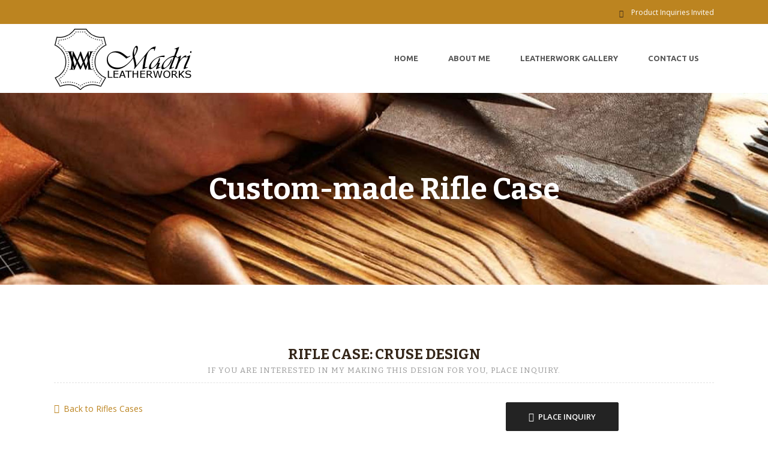

--- FILE ---
content_type: text/html; charset=UTF-8
request_url: https://www.madrileatherworks.com/custom-rifle-case-cruse-design/
body_size: 51759
content:
<!-- This page is cached by the Hummingbird Performance plugin v3.18.1 - https://wordpress.org/plugins/hummingbird-performance/. -->
<!DOCTYPE html>
<!--[if lt IE 7]><html class="ie6" lang="en-US"><![endif]-->
<!--[if IE 7]><html class="ie7" lang="en-US"><![endif]-->
<!--[if IE 8]><html class="ie8" lang="en-US"><![endif]-->
<!--[if IE 9]><html class="ie9" lang="en-US"><![endif]-->
<!--[if (gte IE 9)|!(IE)]><!--><html lang="en-US"><!--<![endif]-->


<head>
	<meta charset="UTF-8" />
	<meta name="viewport" content="width=device-width, initial-scale=1, maximum-scale=1">
	<meta name="format-detection" content="telephone=no">

	<link rel="profile" href="http://gmpg.org/xfn/11" />
	<link rel="pingback" href="https://www.madrileatherworks.com/xmlrpc.php" />
	
			
	<link rel="apple-touch-icon" sizes="180x180" href="/apple-touch-icon.png">
<link rel="icon" type="image/png" sizes="32x32" href="/favicon-32x32.png">
<link rel="icon" type="image/png" sizes="16x16" href="/favicon-16x16.png">
<link rel="manifest" href="/site.webmanifest">
<link rel="mask-icon" href="/safari-pinned-tab.svg" color="#000000">
<meta name="msapplication-TileColor" content="#da532c">
<meta name="theme-color" content="#ffffff">

	<meta name='robots' content='index, follow, max-image-preview:large, max-snippet:-1, max-video-preview:-1' />

	<!-- This site is optimized with the Yoast SEO plugin v26.7 - https://yoast.com/wordpress/plugins/seo/ -->
	<title>Leather Rifle Case Cruse Design &#187; Madri Leatherworks</title>
	<meta name="description" content="Rifle cases can be customized with: glass, bone &amp; brass beads, metal cones; brass or nickel spots, jingles. Inquire today." />
	<link rel="canonical" href="https://www.madrileatherworks.com/custom-rifle-case-cruse-design/" />
	<meta property="og:locale" content="en_US" />
	<meta property="og:type" content="article" />
	<meta property="og:title" content="Leather Rifle Case Cruse Design &#187; Madri Leatherworks" />
	<meta property="og:description" content="Rifle cases can be customized with: glass, bone &amp; brass beads, metal cones; brass or nickel spots, jingles. Inquire today." />
	<meta property="og:url" content="https://www.madrileatherworks.com/custom-rifle-case-cruse-design/" />
	<meta property="og:site_name" content="Madri Leatherworks" />
	<meta property="article:modified_time" content="2023-12-18T22:55:23+00:00" />
	<meta name="twitter:card" content="summary_large_image" />
	<script type="application/ld+json" class="yoast-schema-graph">{"@context":"https://schema.org","@graph":[{"@type":"WebPage","@id":"https://www.madrileatherworks.com/custom-rifle-case-cruse-design/","url":"https://www.madrileatherworks.com/custom-rifle-case-cruse-design/","name":"Leather Rifle Case Cruse Design &#187; Madri Leatherworks","isPartOf":{"@id":"https://www.madrileatherworks.com/#website"},"datePublished":"2023-12-14T23:13:52+00:00","dateModified":"2023-12-18T22:55:23+00:00","description":"Rifle cases can be customized with: glass, bone & brass beads, metal cones; brass or nickel spots, jingles. Inquire today.","breadcrumb":{"@id":"https://www.madrileatherworks.com/custom-rifle-case-cruse-design/#breadcrumb"},"inLanguage":"en-US","potentialAction":[{"@type":"ReadAction","target":["https://www.madrileatherworks.com/custom-rifle-case-cruse-design/"]}]},{"@type":"BreadcrumbList","@id":"https://www.madrileatherworks.com/custom-rifle-case-cruse-design/#breadcrumb","itemListElement":[{"@type":"ListItem","position":1,"name":"Home","item":"https://www.madrileatherworks.com/"},{"@type":"ListItem","position":2,"name":"Leatherwork Gallery: Rifle Cases &#8211; Cruse Design"}]},{"@type":"WebSite","@id":"https://www.madrileatherworks.com/#website","url":"https://www.madrileatherworks.com/","name":"Madri Leatherworks","description":"Madri Leatherworks","publisher":{"@id":"https://www.madrileatherworks.com/#organization"},"potentialAction":[{"@type":"SearchAction","target":{"@type":"EntryPoint","urlTemplate":"https://www.madrileatherworks.com/?s={search_term_string}"},"query-input":{"@type":"PropertyValueSpecification","valueRequired":true,"valueName":"search_term_string"}}],"inLanguage":"en-US"},{"@type":"Organization","@id":"https://www.madrileatherworks.com/#organization","name":"Madri Leatherworks","url":"https://www.madrileatherworks.com/","logo":{"@type":"ImageObject","inLanguage":"en-US","@id":"https://www.madrileatherworks.com/#/schema/logo/image/","url":"https://www.madrileatherworks.com/wp-content/uploads/2023/12/bug-696x696-1.jpg","contentUrl":"https://www.madrileatherworks.com/wp-content/uploads/2023/12/bug-696x696-1.jpg","width":696,"height":696,"caption":"Madri Leatherworks"},"image":{"@id":"https://www.madrileatherworks.com/#/schema/logo/image/"}}]}</script>
	<!-- / Yoast SEO plugin. -->


<link rel='dns-prefetch' href='//www.google.com' />
<link rel='dns-prefetch' href='//fonts.googleapis.com' />
<link rel='dns-prefetch' href='//maps.googleapis.com' />
<link rel='dns-prefetch' href='//maps.gstatic.com' />
<link rel='dns-prefetch' href='//fonts.gstatic.com' />
<link rel='dns-prefetch' href='//ajax.googleapis.com' />
<link rel='dns-prefetch' href='//apis.google.com' />
<link rel='dns-prefetch' href='//google-analytics.com' />
<link rel='dns-prefetch' href='//www.google-analytics.com' />
<link rel='dns-prefetch' href='//ssl.google-analytics.com' />
<link rel='dns-prefetch' href='//youtube.com' />
<link rel='dns-prefetch' href='//api.pinterest.com' />
<link rel='dns-prefetch' href='//cdnjs.cloudflare.com' />
<link rel='dns-prefetch' href='//pixel.wp.com' />
<link rel='dns-prefetch' href='//connect.facebook.net' />
<link rel='dns-prefetch' href='//platform.twitter.com' />
<link rel='dns-prefetch' href='//syndication.twitter.com' />
<link rel='dns-prefetch' href='//platform.instagram.com' />
<link rel='dns-prefetch' href='//disqus.com' />
<link rel='dns-prefetch' href='//sitename.disqus.com' />
<link rel='dns-prefetch' href='//s7.addthis.com' />
<link rel='dns-prefetch' href='//platform.linkedin.com' />
<link rel='dns-prefetch' href='//w.sharethis.com' />
<link rel='dns-prefetch' href='//s0.wp.com' />
<link rel='dns-prefetch' href='//s1.wp.com' />
<link rel='dns-prefetch' href='//s2.wp.com' />
<link rel='dns-prefetch' href='//s.gravatar.com' />
<link rel='dns-prefetch' href='//0.gravatar.com' />
<link rel='dns-prefetch' href='//2.gravatar.com' />
<link rel='dns-prefetch' href='//1.gravatar.com' />
<link rel='dns-prefetch' href='//stats.wp.com' />
<link rel='dns-prefetch' href='//www.googletagmanager.com' />
<link rel='dns-prefetch' href='//www.googletagservices.com' />
<link rel='dns-prefetch' href='//adservice.google.com' />
<link rel='dns-prefetch' href='//code.jquery.com' />
<link rel='dns-prefetch' href='//use.fontawesome.com' />
<link rel='dns-prefetch' href='//player.vimeo.com' />
<link href='http://fonts.googleapis.com' rel='preconnect' />
<link href='//fonts.gstatic.com' crossorigin='' rel='preconnect' />
<style id='wp-img-auto-sizes-contain-inline-css' type='text/css'>
img:is([sizes=auto i],[sizes^="auto," i]){contain-intrinsic-size:3000px 1500px}
/*# sourceURL=wp-img-auto-sizes-contain-inline-css */
</style>
<style id='wp-block-library-inline-css' type='text/css'>
:root{--wp-block-synced-color:#7a00df;--wp-block-synced-color--rgb:122,0,223;--wp-bound-block-color:var(--wp-block-synced-color);--wp-editor-canvas-background:#ddd;--wp-admin-theme-color:#007cba;--wp-admin-theme-color--rgb:0,124,186;--wp-admin-theme-color-darker-10:#006ba1;--wp-admin-theme-color-darker-10--rgb:0,107,160.5;--wp-admin-theme-color-darker-20:#005a87;--wp-admin-theme-color-darker-20--rgb:0,90,135;--wp-admin-border-width-focus:2px}@media (min-resolution:192dpi){:root{--wp-admin-border-width-focus:1.5px}}.wp-element-button{cursor:pointer}:root .has-very-light-gray-background-color{background-color:#eee}:root .has-very-dark-gray-background-color{background-color:#313131}:root .has-very-light-gray-color{color:#eee}:root .has-very-dark-gray-color{color:#313131}:root .has-vivid-green-cyan-to-vivid-cyan-blue-gradient-background{background:linear-gradient(135deg,#00d084,#0693e3)}:root .has-purple-crush-gradient-background{background:linear-gradient(135deg,#34e2e4,#4721fb 50%,#ab1dfe)}:root .has-hazy-dawn-gradient-background{background:linear-gradient(135deg,#faaca8,#dad0ec)}:root .has-subdued-olive-gradient-background{background:linear-gradient(135deg,#fafae1,#67a671)}:root .has-atomic-cream-gradient-background{background:linear-gradient(135deg,#fdd79a,#004a59)}:root .has-nightshade-gradient-background{background:linear-gradient(135deg,#330968,#31cdcf)}:root .has-midnight-gradient-background{background:linear-gradient(135deg,#020381,#2874fc)}:root{--wp--preset--font-size--normal:16px;--wp--preset--font-size--huge:42px}.has-regular-font-size{font-size:1em}.has-larger-font-size{font-size:2.625em}.has-normal-font-size{font-size:var(--wp--preset--font-size--normal)}.has-huge-font-size{font-size:var(--wp--preset--font-size--huge)}.has-text-align-center{text-align:center}.has-text-align-left{text-align:left}.has-text-align-right{text-align:right}.has-fit-text{white-space:nowrap!important}#end-resizable-editor-section{display:none}.aligncenter{clear:both}.items-justified-left{justify-content:flex-start}.items-justified-center{justify-content:center}.items-justified-right{justify-content:flex-end}.items-justified-space-between{justify-content:space-between}.screen-reader-text{border:0;clip-path:inset(50%);height:1px;margin:-1px;overflow:hidden;padding:0;position:absolute;width:1px;word-wrap:normal!important}.screen-reader-text:focus{background-color:#ddd;clip-path:none;color:#444;display:block;font-size:1em;height:auto;left:5px;line-height:normal;padding:15px 23px 14px;text-decoration:none;top:5px;width:auto;z-index:100000}html :where(.has-border-color){border-style:solid}html :where([style*=border-top-color]){border-top-style:solid}html :where([style*=border-right-color]){border-right-style:solid}html :where([style*=border-bottom-color]){border-bottom-style:solid}html :where([style*=border-left-color]){border-left-style:solid}html :where([style*=border-width]){border-style:solid}html :where([style*=border-top-width]){border-top-style:solid}html :where([style*=border-right-width]){border-right-style:solid}html :where([style*=border-bottom-width]){border-bottom-style:solid}html :where([style*=border-left-width]){border-left-style:solid}html :where(img[class*=wp-image-]){height:auto;max-width:100%}:where(figure){margin:0 0 1em}html :where(.is-position-sticky){--wp-admin--admin-bar--position-offset:var(--wp-admin--admin-bar--height,0px)}@media screen and (max-width:600px){html :where(.is-position-sticky){--wp-admin--admin-bar--position-offset:0px}}

/*# sourceURL=wp-block-library-inline-css */
</style><style id='global-styles-inline-css' type='text/css'>
:root{--wp--preset--aspect-ratio--square: 1;--wp--preset--aspect-ratio--4-3: 4/3;--wp--preset--aspect-ratio--3-4: 3/4;--wp--preset--aspect-ratio--3-2: 3/2;--wp--preset--aspect-ratio--2-3: 2/3;--wp--preset--aspect-ratio--16-9: 16/9;--wp--preset--aspect-ratio--9-16: 9/16;--wp--preset--color--black: #000000;--wp--preset--color--cyan-bluish-gray: #abb8c3;--wp--preset--color--white: #ffffff;--wp--preset--color--pale-pink: #f78da7;--wp--preset--color--vivid-red: #cf2e2e;--wp--preset--color--luminous-vivid-orange: #ff6900;--wp--preset--color--luminous-vivid-amber: #fcb900;--wp--preset--color--light-green-cyan: #7bdcb5;--wp--preset--color--vivid-green-cyan: #00d084;--wp--preset--color--pale-cyan-blue: #8ed1fc;--wp--preset--color--vivid-cyan-blue: #0693e3;--wp--preset--color--vivid-purple: #9b51e0;--wp--preset--gradient--vivid-cyan-blue-to-vivid-purple: linear-gradient(135deg,rgb(6,147,227) 0%,rgb(155,81,224) 100%);--wp--preset--gradient--light-green-cyan-to-vivid-green-cyan: linear-gradient(135deg,rgb(122,220,180) 0%,rgb(0,208,130) 100%);--wp--preset--gradient--luminous-vivid-amber-to-luminous-vivid-orange: linear-gradient(135deg,rgb(252,185,0) 0%,rgb(255,105,0) 100%);--wp--preset--gradient--luminous-vivid-orange-to-vivid-red: linear-gradient(135deg,rgb(255,105,0) 0%,rgb(207,46,46) 100%);--wp--preset--gradient--very-light-gray-to-cyan-bluish-gray: linear-gradient(135deg,rgb(238,238,238) 0%,rgb(169,184,195) 100%);--wp--preset--gradient--cool-to-warm-spectrum: linear-gradient(135deg,rgb(74,234,220) 0%,rgb(151,120,209) 20%,rgb(207,42,186) 40%,rgb(238,44,130) 60%,rgb(251,105,98) 80%,rgb(254,248,76) 100%);--wp--preset--gradient--blush-light-purple: linear-gradient(135deg,rgb(255,206,236) 0%,rgb(152,150,240) 100%);--wp--preset--gradient--blush-bordeaux: linear-gradient(135deg,rgb(254,205,165) 0%,rgb(254,45,45) 50%,rgb(107,0,62) 100%);--wp--preset--gradient--luminous-dusk: linear-gradient(135deg,rgb(255,203,112) 0%,rgb(199,81,192) 50%,rgb(65,88,208) 100%);--wp--preset--gradient--pale-ocean: linear-gradient(135deg,rgb(255,245,203) 0%,rgb(182,227,212) 50%,rgb(51,167,181) 100%);--wp--preset--gradient--electric-grass: linear-gradient(135deg,rgb(202,248,128) 0%,rgb(113,206,126) 100%);--wp--preset--gradient--midnight: linear-gradient(135deg,rgb(2,3,129) 0%,rgb(40,116,252) 100%);--wp--preset--font-size--small: 13px;--wp--preset--font-size--medium: 20px;--wp--preset--font-size--large: 36px;--wp--preset--font-size--x-large: 42px;--wp--preset--spacing--20: 0.44rem;--wp--preset--spacing--30: 0.67rem;--wp--preset--spacing--40: 1rem;--wp--preset--spacing--50: 1.5rem;--wp--preset--spacing--60: 2.25rem;--wp--preset--spacing--70: 3.38rem;--wp--preset--spacing--80: 5.06rem;--wp--preset--shadow--natural: 6px 6px 9px rgba(0, 0, 0, 0.2);--wp--preset--shadow--deep: 12px 12px 50px rgba(0, 0, 0, 0.4);--wp--preset--shadow--sharp: 6px 6px 0px rgba(0, 0, 0, 0.2);--wp--preset--shadow--outlined: 6px 6px 0px -3px rgb(255, 255, 255), 6px 6px rgb(0, 0, 0);--wp--preset--shadow--crisp: 6px 6px 0px rgb(0, 0, 0);}:where(.is-layout-flex){gap: 0.5em;}:where(.is-layout-grid){gap: 0.5em;}body .is-layout-flex{display: flex;}.is-layout-flex{flex-wrap: wrap;align-items: center;}.is-layout-flex > :is(*, div){margin: 0;}body .is-layout-grid{display: grid;}.is-layout-grid > :is(*, div){margin: 0;}:where(.wp-block-columns.is-layout-flex){gap: 2em;}:where(.wp-block-columns.is-layout-grid){gap: 2em;}:where(.wp-block-post-template.is-layout-flex){gap: 1.25em;}:where(.wp-block-post-template.is-layout-grid){gap: 1.25em;}.has-black-color{color: var(--wp--preset--color--black) !important;}.has-cyan-bluish-gray-color{color: var(--wp--preset--color--cyan-bluish-gray) !important;}.has-white-color{color: var(--wp--preset--color--white) !important;}.has-pale-pink-color{color: var(--wp--preset--color--pale-pink) !important;}.has-vivid-red-color{color: var(--wp--preset--color--vivid-red) !important;}.has-luminous-vivid-orange-color{color: var(--wp--preset--color--luminous-vivid-orange) !important;}.has-luminous-vivid-amber-color{color: var(--wp--preset--color--luminous-vivid-amber) !important;}.has-light-green-cyan-color{color: var(--wp--preset--color--light-green-cyan) !important;}.has-vivid-green-cyan-color{color: var(--wp--preset--color--vivid-green-cyan) !important;}.has-pale-cyan-blue-color{color: var(--wp--preset--color--pale-cyan-blue) !important;}.has-vivid-cyan-blue-color{color: var(--wp--preset--color--vivid-cyan-blue) !important;}.has-vivid-purple-color{color: var(--wp--preset--color--vivid-purple) !important;}.has-black-background-color{background-color: var(--wp--preset--color--black) !important;}.has-cyan-bluish-gray-background-color{background-color: var(--wp--preset--color--cyan-bluish-gray) !important;}.has-white-background-color{background-color: var(--wp--preset--color--white) !important;}.has-pale-pink-background-color{background-color: var(--wp--preset--color--pale-pink) !important;}.has-vivid-red-background-color{background-color: var(--wp--preset--color--vivid-red) !important;}.has-luminous-vivid-orange-background-color{background-color: var(--wp--preset--color--luminous-vivid-orange) !important;}.has-luminous-vivid-amber-background-color{background-color: var(--wp--preset--color--luminous-vivid-amber) !important;}.has-light-green-cyan-background-color{background-color: var(--wp--preset--color--light-green-cyan) !important;}.has-vivid-green-cyan-background-color{background-color: var(--wp--preset--color--vivid-green-cyan) !important;}.has-pale-cyan-blue-background-color{background-color: var(--wp--preset--color--pale-cyan-blue) !important;}.has-vivid-cyan-blue-background-color{background-color: var(--wp--preset--color--vivid-cyan-blue) !important;}.has-vivid-purple-background-color{background-color: var(--wp--preset--color--vivid-purple) !important;}.has-black-border-color{border-color: var(--wp--preset--color--black) !important;}.has-cyan-bluish-gray-border-color{border-color: var(--wp--preset--color--cyan-bluish-gray) !important;}.has-white-border-color{border-color: var(--wp--preset--color--white) !important;}.has-pale-pink-border-color{border-color: var(--wp--preset--color--pale-pink) !important;}.has-vivid-red-border-color{border-color: var(--wp--preset--color--vivid-red) !important;}.has-luminous-vivid-orange-border-color{border-color: var(--wp--preset--color--luminous-vivid-orange) !important;}.has-luminous-vivid-amber-border-color{border-color: var(--wp--preset--color--luminous-vivid-amber) !important;}.has-light-green-cyan-border-color{border-color: var(--wp--preset--color--light-green-cyan) !important;}.has-vivid-green-cyan-border-color{border-color: var(--wp--preset--color--vivid-green-cyan) !important;}.has-pale-cyan-blue-border-color{border-color: var(--wp--preset--color--pale-cyan-blue) !important;}.has-vivid-cyan-blue-border-color{border-color: var(--wp--preset--color--vivid-cyan-blue) !important;}.has-vivid-purple-border-color{border-color: var(--wp--preset--color--vivid-purple) !important;}.has-vivid-cyan-blue-to-vivid-purple-gradient-background{background: var(--wp--preset--gradient--vivid-cyan-blue-to-vivid-purple) !important;}.has-light-green-cyan-to-vivid-green-cyan-gradient-background{background: var(--wp--preset--gradient--light-green-cyan-to-vivid-green-cyan) !important;}.has-luminous-vivid-amber-to-luminous-vivid-orange-gradient-background{background: var(--wp--preset--gradient--luminous-vivid-amber-to-luminous-vivid-orange) !important;}.has-luminous-vivid-orange-to-vivid-red-gradient-background{background: var(--wp--preset--gradient--luminous-vivid-orange-to-vivid-red) !important;}.has-very-light-gray-to-cyan-bluish-gray-gradient-background{background: var(--wp--preset--gradient--very-light-gray-to-cyan-bluish-gray) !important;}.has-cool-to-warm-spectrum-gradient-background{background: var(--wp--preset--gradient--cool-to-warm-spectrum) !important;}.has-blush-light-purple-gradient-background{background: var(--wp--preset--gradient--blush-light-purple) !important;}.has-blush-bordeaux-gradient-background{background: var(--wp--preset--gradient--blush-bordeaux) !important;}.has-luminous-dusk-gradient-background{background: var(--wp--preset--gradient--luminous-dusk) !important;}.has-pale-ocean-gradient-background{background: var(--wp--preset--gradient--pale-ocean) !important;}.has-electric-grass-gradient-background{background: var(--wp--preset--gradient--electric-grass) !important;}.has-midnight-gradient-background{background: var(--wp--preset--gradient--midnight) !important;}.has-small-font-size{font-size: var(--wp--preset--font-size--small) !important;}.has-medium-font-size{font-size: var(--wp--preset--font-size--medium) !important;}.has-large-font-size{font-size: var(--wp--preset--font-size--large) !important;}.has-x-large-font-size{font-size: var(--wp--preset--font-size--x-large) !important;}
/*# sourceURL=global-styles-inline-css */
</style>

<style id='classic-theme-styles-inline-css' type='text/css'>
/*! This file is auto-generated */
.wp-block-button__link{color:#fff;background-color:#32373c;border-radius:9999px;box-shadow:none;text-decoration:none;padding:calc(.667em + 2px) calc(1.333em + 2px);font-size:1.125em}.wp-block-file__button{background:#32373c;color:#fff;text-decoration:none}
/*# sourceURL=/wp-includes/css/classic-themes.min.css */
</style>
<link rel='stylesheet' id='wphb-1-css' href='https://www.madrileatherworks.com/wp-content/uploads/hummingbird-assets/8894c316b6dc0c5b494a6005e2d146a6.css' type='text/css' media='all' />
<link rel='stylesheet' id='google-fonts-css' href='//fonts.googleapis.com/css?family=Bitter%3Alighter%2Cnormal%2Csemi-bold%2Cbold%7CUbuntu%3Alighter%2Cnormal%2Csemi-bold%2Cbold%7COpen+Sans%3Alighter%2Cnormal%2Csemi-bold%2Cbold&#038;ver=41a9a018b6ecb316a6319aa95c54ec4f' type='text/css' media='all' />
<link rel='stylesheet' id='wphb-2-css' href='https://www.madrileatherworks.com/wp-content/uploads/hummingbird-assets/51ac3e34a7321abe292f9dbc069a33f8.css' type='text/css' media='all' />
<style id='wphb-2-inline-css' type='text/css'>

		.themecolor_bg, .wpb_button.wpb_btn_themecolor, .wpb_button.wpb_btn_themecolor:hover, input[type='submit'], th, #wp-calendar #today, .vc_progress_bar .vc_single_bar.bar_themecolor .vc_bar, #site-navigation .header_cart_button .cart_product_count, .woocommerce a.added_to_cart,.woocommerce-page a.added_to_cart, .header-search .search-input, .pricing-box .plan-badge {background-color:#bc8420;}
	::selection{background-color:#bc8420;}::-moz-selection{background-color:#bc8420;}
		dt,.wpb_button.wpb_btn_themecolor.wpb_btn-minimal, .themecolor_txt, #site-header #site-navigation ul li a:hover, #site-header #site-navigation .search_button:hover, #site-header #site-navigation .header_cart_button:hover, #site-header #site-navigation ul li.megamenu ul li a:hover, #site-header #site-navigation ul li.current-menu-item > a,.single-post #site-header #site-navigation ul li.current_page_parent > a, #site-header #site-navigation ul li.current-menu-ancestor > a, a:hover, #site-header #site-navigation ul li.megamenu ul li.current-menu-item > a,.single-post #site-header #site-navigation ul li.megamenu ul li.current_page_parent > a,#site-header #site-navigation ul li.megamenu ul li.current-menu-ancestor > a, .widget a, span.required, #comments .comment-reply-link:hover,#comments .comment-meta a:hover, .vc_toggle_default .vc_toggle_title .vc_toggle_icon:after, .post-entry-header .entry-meta a:hover, .tag-links:before, #comments p.comment-notes:before, p.logged-in-as:before, p.must-log-in:before, .entry-meta-footer .meta-date:before, article.sticky .post-preview:after, .separator_w_icon i, blockquote:after, article.format-quote .quoute-text:after, article.format-link .link-text:after, article.format-status .status-text:after, article.format-chat p:nth-child(odd):before, .entry-meta-footer a:hover, .footer-sidebar a:hover, .team_member_position, .woocommerce-MyAccount-navigation ul li.is-active a{color:#bc8420;}		
	
		.wpb_button.wpb_btn_themecolor, .wpb_button.wpb_btn_themecolor:hover, input[type='submit'], th, #comments .comment-reply-link:hover, #site-navigation, #site-navigation ul li ul, .woocommerce-MyAccount-navigation ul li.is-active {border-color:#bc8420;}
	
		.widget-area .widget .tagcloud a:hover, .post-navigation a:hover {background-color:#bc8420;}
		article.format-image .post-preview a:after{background-color:#bc8420; background-color:rgba(188,132,32, 0.75);}
		article.format-image .post-preview a:hover:after, article.format-image .post-preview a.touch-hover:after {background-color:#bc8420; background-color:rgba(188,132,32, 1);}
	#top-bar-wrapper{padding:0px;}#site-header #header-container, #top-bar{max-width:1100px; }#topleft-widget-area{padding-left:0px;} #topright-widget-area{padding-right:0px;}.row-inner{max-width:1130px;}#container.no-sidebar.no-vc, #container.row-inner, .site-info .row-inner, .page-header .row-inner{max-width:1100px;}body{font-family:Open Sans; color:#575757; font-size:14px}select, input, textarea, .wpb_button{font-family:Open Sans}#site-navigation ul li{font-family:Ubuntu}h1, h2, h3, h4, h5, h6{font-family:Bitter}.heading_wrapper h2, .heading_wrapper .heading_subtitle{font-family:Bitter}.widget .widget-title{font-family:Open Sans}#site-header #header-wrapper, #site-navigation ul li ul{background-color:#ffffff;}#site-header.overlay-header #header-wrapper{background-color:transparent;}#site-header.overlay-header.header-sticked #header-wrapper{background-color:#414856;}@media only screen and (max-width: 979px) {#site-header.overlay-header #header-wrapper {background-color:#414856;}}@media only screen and (max-width: 979px) {#site-header.overlay-header{position:relative;}}#site-header, #site-header #header-container{height:115px;} #site-navigation ul li a, #site-navigation .search_button, #site-navigation .header_cart_link, #site-logo .site-title{line-height:115px;} #site-logo img {max-height:115px;}#top-bar-wrapper{background:#bc8420}#top-bar-wrapper, #top-bar-wrapper a, #top-bar ul li ul li a:after{color:#ffffff}#top-bar-wrapper a:hover{color:#342619}#site-logo h1.site-title a, #site-header #site-navigation ul li a, #site-header #site-navigation ul li ul li a:hover, #site-header #site-navigation .search_button, #site-header #site-navigation .header_cart_button, .toggle-mobile-menu i, #site-header #site-navigation ul li ul li.current-menu-item > a, .single-post #site-header #site-navigation ul li ul li.current_page_parent > a, #site-header #site-navigation ul li ul li.current-menu-ancestor > a  {color:#575757}#site-header #site-navigation ul li a:hover, #site-header #site-navigation ul li.megamenu ul li a:hover, #site-header #site-navigation ul li.megamenu ul li.current-menu-item > a,.single-post #site-header #site-navigation ul li.megamenu ul li.current_page_parent > a,#site-header #site-navigation ul li.megamenu ul li.current-menu-ancestor > a, #site-header #site-navigation .search_button:hover, #site-header #site-navigation .header_cart_button:hover, #site-header #site-navigation ul li.current-menu-item > a,.single-post #site-header #site-navigation ul li.current_page_parent > a, #site-header #site-navigation ul li.current-menu-ancestor > a {color:#bc8420}#site-header #site-navigation ul li.megamenu > ul > li > a, #site-header #site-navigation ul li.megamenu > ul > li:hover > a,  #site-header #site-navigation ul li.megamenu ul li.current-menu-ancestor > a {color:#fff}#site-logo {margin-top:7px}#site-logo {margin-left:px}h1{font-size:30px}h2{font-size:24px}h3{font-size:20px}h4{font-size:18px}h5{font-size:16px}h6{font-size:13px}h1, h2, h3, h4, h5, h6, h1 a, h2 a, h3 a, h4 a, h5 a, h6 a, .woocommerce-page.woocommerce-cart .cart-empty, #site-navigation .header_cart_widget .woocommerce .buttons a, #site-navigation .header_cart_widget .woocommerce .total {color:#342619}a, .tag-links span:after {color:#bc8420}a:hover, .post-entry-header .entry-meta a:hover, .widget a:hover, .footer-sidebar a:hover, .post-navigation a:hover{color:#342619}.post-entry-header .entry-meta, .post-entry-header .entry-meta a,.entry-meta-footer ,.entry-meta-footer a{color:#585757}.page-header h1.page-title{color:#444751;}.breadcrumbs-trail,.breadcrumbs-trail a, .breadcrumbs-separator{color:#444751;}.breadcrumbs-trail a:hover{color:#8fc941;}.footer-sidebar{background-color:#342619}.footer-sidebar .widget{color:#ffffff}.footer-sidebar a{color:#bc8420}.footer-sidebar a:hover{color:#585757}.footer-sidebar .widget .widget-title{color:#bc8420}.site-info{background-color:#342619}.site-info .widget{color:#ffffff}.site-info a{color:#bc8420}.site-info a:hover{color:#585757}.blog article.post-entry {text-align:left}.single-post article.post-entry {text-align:left}#content h4.wpb_toggle{color:#575757}li {
  line-height: 170%;
}
ul, ol {
  margin-bottom: 1rem;
}
.vc_toggle_content {
    color: #575757;
}

/*# sourceURL=wphb-2-inline-css */
</style>
<script type="text/javascript" src="https://www.madrileatherworks.com/wp-content/uploads/hummingbird-assets/436337f057a443c96e76997ea2a0f1b8.js" id="wphb-3-js"></script>
<script type="text/javascript" src="https://www.madrileatherworks.com/wp-content/uploads/hummingbird-assets/e4c9b5779ec133effdc8590e0191c1d8.js" id="wphb-4-js"></script>
<script></script><style type="text/css">.recentcomments a{display:inline !important;padding:0 !important;margin:0 !important;}</style><meta name="generator" content="Powered by WPBakery Page Builder - drag and drop page builder for WordPress."/>
<noscript><style> .wpb_animate_when_almost_visible { opacity: 1; }</style></noscript><link rel='stylesheet' id='lightbox2-css' href='https://www.madrileatherworks.com/wp-content/plugins/js_composer/assets/lib/vendor/dist/lightbox2/dist/css/lightbox.min.css?ver=8.7.2' type='text/css' media='all' />
</head>
	
<body class="wp-singular page-template page-template-page-full-width page-template-page-full-width-php page page-id-4678 wp-theme-quince wpb-js-composer js-comp-ver-8.7.2 vc_responsive">
	<div id="wrapper">
		
				
		<div id="top-bar-wrapper" class="clearfix">
	<div id="top-bar">
	
			
		
					<div id="topright-widget-area">
				<ul>
					<li id="custom_html-3" class="widget_text widget-container widget_custom_html"><div class="textwidget custom-html-widget"><i class="fa fa-envelope" style="font-size: 12px; padding-left: 0px; padding-right: 10px; color: #342619;"></i> <a href="/contact-us/">Product Inquiries Invited</a></div></li>				</ul>
			</div>
			

	</div>
</div>		
		<header id="site-header" class="" role="banner">
			<div id="header-wrapper">
				<div id="header-container" class="clearfix">
					<div id="site-logo">
						<a href="https://www.madrileatherworks.com"><img src="https://www.madrileatherworks.com/wp-content/uploads/2021/05/logo-lo-res.png" alt="Madri Leatherworks" /></a>					</div>
					
					<nav id="site-navigation" role="navigation">
						<div class="menu-container"><ul id="menu-main-menu" class="menu"><li id="menu-item-2090" class="menu-item menu-item-type-post_type menu-item-object-page menu-item-home menu-item-2090"><a href="https://www.madrileatherworks.com/">Home</a></li>
<li id="menu-item-2082" class="menu-item menu-item-type-post_type menu-item-object-page menu-item-2082"><a href="https://www.madrileatherworks.com/about-us/">About Me</a></li>
<li id="menu-item-2080" class="menu-item menu-item-type-post_type menu-item-object-page menu-item-2080"><a href="https://www.madrileatherworks.com/custom-leatherwork/">Leatherwork Gallery</a></li>
<li id="menu-item-2079" class="menu-item menu-item-type-post_type menu-item-object-page menu-item-2079"><a href="https://www.madrileatherworks.com/contact-us/">Contact Us</a></li>
</ul></div>						
												
											
					</nav><!-- #site-navigation -->
					
													
					<a href="#mobile-site-navigation" class="toggle-mobile-menu"><i class="fa fa-bars"></i></a>
				</div><!-- #header-container -->	
			</div><!-- #header-wrapper -->	
		</header><!-- #site-header -->	
		
		
	
	
		
		
		<div id="main" class="clearfix">
		<div id="container" class="no-sidebar">
			<div id="content">

				
				<article id="post-4678" class="clearfix post-4678 page type-page status-publish hentry" role="article">
					<div class="entry-content clearfix">
						<div class="wpb-content-wrapper"><section class="wpb_row main_row  parallax-bg no-seperator" style="background-color:#342619; background-image:url(https://www.madrileatherworks.com/wp-content/uploads/2021/05/leatherwork.jpg); padding-top:120px; padding-bottom:120px; background-repeat:no-repeat; background-position:center top; background-attachment:fixed; background-size:cover;" data-parallax-speed="0.20"><div class="row-inner"><div class="wpb_column vc_column_container vc_col-sm-12"><div class="vc_column-inner"><div class="wpb_wrapper">
	<div class="wpb_text_column wpb_content_element" >
		<div class="wpb_wrapper">
			<h1 style="font-size: 50px; color: #ffffff; font-weight: bold; text-align: center;">Custom-made Rifle Case</h1>

		</div>
	</div>
</div></div></div></div></section><section  class="wpb_row main_row  no-seperator" style="padding-top:100px; padding-bottom:0px;"><div class="row-inner"><div class="wpb_column vc_column_container vc_col-sm-12"><div class="vc_column-inner"><div class="wpb_wrapper"><div class="heading_wrapper" style="text-align:center"><h2>Rifle Case: Cruse Design</h2><div class="heading_subtitle">If you are interested in my making this design for you, place inquiry.</div></div><div class="separator_simple" style="border-color:#e2e2e2;"></div><div class="vc_empty_space"   style="height: 32px"><span class="vc_empty_space_inner"></span></div><div class="vc_row wpb_row vc_inner vc_row-fluid"><div class="wpb_column vc_column_container vc_col-sm-8"><div class="vc_column-inner"><div class="wpb_wrapper">
	<div class="wpb_text_column wpb_content_element" >
		<div class="wpb_wrapper">
			<p><i class="fa fa-arrow-circle-left" style="font-size: 15px; padding-left: 0px; padding-right: 7px; color: #bc8420;"></i><a href="/custom-rifle-cases/">Back to Rifles Cases</a></p>

		</div>
	</div>
</div></div></div><div class="wpb_column vc_column_container vc_col-sm-4"><div class="vc_column-inner"><div class="wpb_wrapper"><a class="wpb_button_a" href="/contact-us/?p=Rifle+Case+Cruse" title=""><span class="wpb_button wpb_btn_black wpb_btn-large"> <i class="fa fa-angle-double-right"></i>PLACE INQUIRY</span></a>
</div></div></div></div></div></div></div></div></section><section  class="wpb_row main_row  no-seperator" style="padding-top:70px; padding-bottom:0px;"><div class="row-inner"><div class="wpb_column vc_column_container vc_col-sm-12"><div class="vc_column-inner"><div class="wpb_wrapper">
	<div class="wpb_text_column wpb_content_element" >
		<div class="wpb_wrapper">
			<p align="left"><strong>Rifle cases can be made with various options, such as:</strong> smooth or flesh (rough) side out, fringe, open throat or closed with one or two flaps to protect the butt of the stock, stitched or laced main seam, red polyester felt lining, personal initials stamped or carved on leather stitched to the case, leather plates with floral carving or a stamped design, leather thong plate with a stamped design and straight or scalloped edge, stamped leather muzzle loop, leather boot covering the muzzle, ¾ inch hitched webbing, Deer antler or leather slide for the tie thong.</p>
<p align="left"><strong>Rifle cases can be decorated with various options, such as:</strong> colored glass beads, brass beads, various length aged bone beads; copper, brass, tin or aluminum metal cones; various size brass or nickel spots, jingles.</p>
<p align="left"><strong>Construction of my basic rifle case includes the following:</strong></p>
<ol>
<li>Elk, Buffalo, Deer or Cow hide</li>
<li>Double throat flaps to protect the butt stock</li>
<li>Hand cut circular hide thong plate, cemented and stitched on the outer flap, for reinforcement, where the tie-thong is located</li>
<li>Hand cut flap tie-thong is installed, made from the same hide used for the rifle case, 50” length X ½” width</li>
<li>Cowhide patch extending from over the hammer/receiver to the muzzle, cemented and machine stitched inside the case. The patch provides reinforcement and wear durability over the hammer/receiver and front sight and assists in the entry and removal of the rifle.</li>
<li>Hand cut fringe is cemented and double stitched along the main seam, extending from the throat opening to the muzzle, except along the hand hold.</li>
<li>Main seam is closed with cement and two (2) rows of machine stitching. Stitching is on the inside of the case and each row is hand back stitched at the throat and muzzle to protect against stitch unraveling.  Rivets with burrs are installed inside the case at the throat opening and muzzle for greater strength in these areas.</li>
<li>Hide muzzle loop is installed for hanging the case when stored. The muzzle loop is installed using two (2) rivets with burrs on the inside of the case, in addition to cement, double stitching and hand back stitching, providing reinforcement and durability at this point.</li>
<li>Leather maker stamp, cemented and stitched to the outside of the case.</li>
</ol>

		</div>
	</div>
</div></div></div></div></section><section  class="wpb_row main_row  no-seperator" style="padding-top:80px; padding-bottom:0px;"><div class="row-inner"><div class="wpb_column vc_column_container vc_col-sm-3"><div class="vc_column-inner"><div class="wpb_wrapper">
	<div  class="wpb_single_image wpb_content_element vc_align_left wpb_content_element">
		
		<figure class="wpb_wrapper vc_figure">
			<a class="" data-lightbox="lightbox[rel-4678-1566305814]" href="https://www.madrileatherworks.com/wp-content/uploads/2023/12/rifle-case-cruse-01.jpg" target="_self" class="vc_single_image-wrapper vc_box_rounded  vc_box_border_grey"><img fetchpriority="high" decoding="async" width="991" height="590" src="https://www.madrileatherworks.com/wp-content/uploads/2023/12/rifle-case-cruse-01.jpg" class="vc_single_image-img attachment-full" alt="Custom-made Leather Rifle Case: Cruse Design" title="Custom-made Leather Rifle Case: Cruse Design" srcset="https://www.madrileatherworks.com/wp-content/uploads/2023/12/rifle-case-cruse-01.jpg 991w, https://www.madrileatherworks.com/wp-content/uploads/2023/12/rifle-case-cruse-01-300x179.jpg 300w, https://www.madrileatherworks.com/wp-content/uploads/2023/12/rifle-case-cruse-01-768x457.jpg 768w" sizes="(max-width: 991px) 100vw, 991px" /></a>
		</figure>
	</div>
<div class="vc_empty_space"   style="height: 20px"><span class="vc_empty_space_inner"></span></div></div></div></div><div class="wpb_column vc_column_container vc_col-sm-3"><div class="vc_column-inner"><div class="wpb_wrapper">
	<div  class="wpb_single_image wpb_content_element vc_align_left wpb_content_element">
		
		<figure class="wpb_wrapper vc_figure">
			<a class="" data-lightbox="lightbox[rel-4678-1724740285]" href="https://www.madrileatherworks.com/wp-content/uploads/2023/12/rifle-case-cruse-02.jpg" target="_self" class="vc_single_image-wrapper vc_box_rounded  vc_box_border_grey"><img decoding="async" width="1024" height="768" src="https://www.madrileatherworks.com/wp-content/uploads/2023/12/rifle-case-cruse-02.jpg" class="vc_single_image-img attachment-full" alt="Custom-made Leather Rifle Case: Cruse Design" title="Custom-made Leather Rifle Case: Cruse Design" srcset="https://www.madrileatherworks.com/wp-content/uploads/2023/12/rifle-case-cruse-02.jpg 1024w, https://www.madrileatherworks.com/wp-content/uploads/2023/12/rifle-case-cruse-02-300x225.jpg 300w, https://www.madrileatherworks.com/wp-content/uploads/2023/12/rifle-case-cruse-02-768x576.jpg 768w" sizes="(max-width: 1024px) 100vw, 1024px" /></a>
		</figure>
	</div>
<div class="vc_empty_space"   style="height: 20px"><span class="vc_empty_space_inner"></span></div></div></div></div><div class="wpb_column vc_column_container vc_col-sm-3"><div class="vc_column-inner"><div class="wpb_wrapper">
	<div  class="wpb_single_image wpb_content_element vc_align_left wpb_content_element">
		
		<figure class="wpb_wrapper vc_figure">
			<a class="" data-lightbox="lightbox[rel-4678-738421231]" href="https://www.madrileatherworks.com/wp-content/uploads/2023/12/rifle-case-cruse-03.jpg" target="_self" class="vc_single_image-wrapper vc_box_rounded  vc_box_border_grey"><img decoding="async" width="1024" height="768" src="https://www.madrileatherworks.com/wp-content/uploads/2023/12/rifle-case-cruse-03.jpg" class="vc_single_image-img attachment-full" alt="Custom-made Leather Rifle Case: Cruse Design" title="Custom-made Leather Rifle Case: Cruse Design" srcset="https://www.madrileatherworks.com/wp-content/uploads/2023/12/rifle-case-cruse-03.jpg 1024w, https://www.madrileatherworks.com/wp-content/uploads/2023/12/rifle-case-cruse-03-300x225.jpg 300w, https://www.madrileatherworks.com/wp-content/uploads/2023/12/rifle-case-cruse-03-768x576.jpg 768w" sizes="(max-width: 1024px) 100vw, 1024px" /></a>
		</figure>
	</div>
<div class="vc_empty_space"   style="height: 20px"><span class="vc_empty_space_inner"></span></div></div></div></div><div class="wpb_column vc_column_container vc_col-sm-3"><div class="vc_column-inner"><div class="wpb_wrapper">
	<div  class="wpb_single_image wpb_content_element vc_align_left wpb_content_element">
		
		<figure class="wpb_wrapper vc_figure">
			<a class="" data-lightbox="lightbox[rel-4678-1275031285]" href="https://www.madrileatherworks.com/wp-content/uploads/2023/12/rifle-case-cruse-04.jpg" target="_self" class="vc_single_image-wrapper vc_box_rounded  vc_box_border_grey"><img loading="lazy" decoding="async" width="768" height="1024" src="https://www.madrileatherworks.com/wp-content/uploads/2023/12/rifle-case-cruse-04.jpg" class="vc_single_image-img attachment-full" alt="Custom-made Leather Rifle Case: Cruse Design" title="Custom-made Leather Rifle Case: Cruse Design" srcset="https://www.madrileatherworks.com/wp-content/uploads/2023/12/rifle-case-cruse-04.jpg 768w, https://www.madrileatherworks.com/wp-content/uploads/2023/12/rifle-case-cruse-04-225x300.jpg 225w" sizes="auto, (max-width: 768px) 100vw, 768px" /></a>
		</figure>
	</div>
</div></div></div></div></section><section  class="wpb_row main_row  no-seperator" style="padding-top:80px; padding-bottom:0px;"><div class="row-inner"><div class="wpb_column vc_column_container vc_col-sm-3"><div class="vc_column-inner"><div class="wpb_wrapper">
	<div  class="wpb_single_image wpb_content_element vc_align_left wpb_content_element">
		
		<figure class="wpb_wrapper vc_figure">
			<a class="" data-lightbox="lightbox[rel-4678-3980535061]" href="https://www.madrileatherworks.com/wp-content/uploads/2023/12/rifle-case-cruse-05.jpg" target="_self" class="vc_single_image-wrapper vc_box_rounded  vc_box_border_grey"><img loading="lazy" decoding="async" width="1012" height="701" src="https://www.madrileatherworks.com/wp-content/uploads/2023/12/rifle-case-cruse-05.jpg" class="vc_single_image-img attachment-full" alt="Custom-made Leather Rifle Case: Cruse Design" title="Custom-made Leather Rifle Case: Cruse Design" srcset="https://www.madrileatherworks.com/wp-content/uploads/2023/12/rifle-case-cruse-05.jpg 1012w, https://www.madrileatherworks.com/wp-content/uploads/2023/12/rifle-case-cruse-05-300x208.jpg 300w, https://www.madrileatherworks.com/wp-content/uploads/2023/12/rifle-case-cruse-05-768x532.jpg 768w" sizes="auto, (max-width: 1012px) 100vw, 1012px" /></a>
		</figure>
	</div>
<div class="vc_empty_space"   style="height: 20px"><span class="vc_empty_space_inner"></span></div></div></div></div><div class="wpb_column vc_column_container vc_col-sm-3"><div class="vc_column-inner"><div class="wpb_wrapper">
	<div  class="wpb_single_image wpb_content_element vc_align_left wpb_content_element">
		
		<figure class="wpb_wrapper vc_figure">
			<a class="" data-lightbox="lightbox[rel-4678-54189438]" href="https://www.madrileatherworks.com/wp-content/uploads/2023/12/rifle-case-cruse-06.jpg" target="_self" class="vc_single_image-wrapper vc_box_rounded  vc_box_border_grey"><img loading="lazy" decoding="async" width="749" height="822" src="https://www.madrileatherworks.com/wp-content/uploads/2023/12/rifle-case-cruse-06.jpg" class="vc_single_image-img attachment-full" alt="Custom-made Leather Rifle Case: Cruse Design" title="Custom-made Leather Rifle Case: Cruse Design" srcset="https://www.madrileatherworks.com/wp-content/uploads/2023/12/rifle-case-cruse-06.jpg 749w, https://www.madrileatherworks.com/wp-content/uploads/2023/12/rifle-case-cruse-06-273x300.jpg 273w" sizes="auto, (max-width: 749px) 100vw, 749px" /></a>
		</figure>
	</div>
<div class="vc_empty_space"   style="height: 20px"><span class="vc_empty_space_inner"></span></div></div></div></div><div class="wpb_column vc_column_container vc_col-sm-3"><div class="vc_column-inner"><div class="wpb_wrapper">
	<div  class="wpb_single_image wpb_content_element vc_align_left wpb_content_element">
		
		<figure class="wpb_wrapper vc_figure">
			<a class="" data-lightbox="lightbox[rel-4678-521966857]" href="https://www.madrileatherworks.com/wp-content/uploads/2023/12/rifle-case-cruse-08.jpg" target="_self" class="vc_single_image-wrapper vc_box_rounded  vc_box_border_grey"><img loading="lazy" decoding="async" width="1003" height="709" src="https://www.madrileatherworks.com/wp-content/uploads/2023/12/rifle-case-cruse-08.jpg" class="vc_single_image-img attachment-full" alt="Custom-made Leather Rifle Case: Cruse Design" title="Custom-made Leather Rifle Case: Cruse Design" srcset="https://www.madrileatherworks.com/wp-content/uploads/2023/12/rifle-case-cruse-08.jpg 1003w, https://www.madrileatherworks.com/wp-content/uploads/2023/12/rifle-case-cruse-08-300x212.jpg 300w, https://www.madrileatherworks.com/wp-content/uploads/2023/12/rifle-case-cruse-08-768x543.jpg 768w" sizes="auto, (max-width: 1003px) 100vw, 1003px" /></a>
		</figure>
	</div>
<div class="vc_empty_space"   style="height: 20px"><span class="vc_empty_space_inner"></span></div></div></div></div><div class="wpb_column vc_column_container vc_col-sm-3"><div class="vc_column-inner"><div class="wpb_wrapper">
	<div  class="wpb_single_image wpb_content_element vc_align_left wpb_content_element">
		
		<figure class="wpb_wrapper vc_figure">
			<a class="" data-lightbox="lightbox[rel-4678-286847208]" href="https://www.madrileatherworks.com/wp-content/uploads/2023/12/rifle-case-cruse-07.jpg" target="_self" class="vc_single_image-wrapper vc_box_rounded  vc_box_border_grey"><img loading="lazy" decoding="async" width="1024" height="634" src="https://www.madrileatherworks.com/wp-content/uploads/2023/12/rifle-case-cruse-07.jpg" class="vc_single_image-img attachment-full" alt="Custom-made Leather Rifle Case: Cruse Design" title="Custom-made Leather Rifle Case: Cruse Design" srcset="https://www.madrileatherworks.com/wp-content/uploads/2023/12/rifle-case-cruse-07.jpg 1024w, https://www.madrileatherworks.com/wp-content/uploads/2023/12/rifle-case-cruse-07-300x186.jpg 300w, https://www.madrileatherworks.com/wp-content/uploads/2023/12/rifle-case-cruse-07-768x476.jpg 768w" sizes="auto, (max-width: 1024px) 100vw, 1024px" /></a>
		</figure>
	</div>
</div></div></div></div></section>
</div>					</div><!-- .entry-content -->
				</article>

								
			</div><!-- #content -->
		</div><!-- #container -->
		
	</div><!-- #main  -->

	
<footer class="site-footer">
	<div class="wpb_row">

					<div class="footer-sidebar">
				<div class="row-inner">
											<div class="vc_col-sm-3">
							<div class="widget-area">
								<aside id="text-7" class="widget widget_text">			<div class="textwidget"><p><a href="/custom-rifle-cases/">Rifle Cases</a><br />
<a href="/leather-hat-bands/">Leather Hat Bands</a><br />
<a href="/custom-quigley-belts/">Quigley Cartridge Belts</a><br />
<a href="/custom-cowboy-cuffs/">Cowboy Cuffs</a><br />
<a href="/saddle-and-pommel-bags/">Saddle &amp; Pommel Bags</a><br />
<a href="/leather-accessories/">Leather Accessories</a><br />
<a href="/western-rifle-scabbard/">Rifle Scabbard</a></p>
</div>
		</aside>							</div>
						</div>
					
											<div class="vc_col-sm-3">
							<div class="widget-area">
								<aside id="text-8" class="widget widget_text">			<div class="textwidget"><p><a href="/">Home</a><br />
<a href="/about-us/">About</a></p>
</div>
		</aside>							</div>	
						</div>
					
											<div class="vc_col-sm-3">
							<div class="widget-area">
								<aside id="text-9" class="widget widget_text">			<div class="textwidget"><p>GET SOCIAL<br />
<i class="fa fa-pinterest" style="font-size: 15px; padding-left: 0px; padding-right: 7px; color: #bc8420;"></i><a href="https://www.pinterest.com/richardmadri/">Pinterest</a></p>
</div>
		</aside>							</div>	
						</div>
					
											<div class="vc_col-sm-3">
							<div class="widget-area">
								<aside id="text-15" class="widget widget_text">			<div class="textwidget"><p>Stay In Touch<br />
<i class="fa fa-envelope" style="font-size: 15px; padding-left: 0px; padding-right: 7px; color: #bc8420;"></i><a href="https://www.madrileatherworks.com/contact-us/">Contact Us</a></p>
</div>
		</aside>							</div>	
						</div>
									</div><!-- .row-inner -->
			</div><!-- .footer-sidebar -->
			
		
			
			<div class="site-info"> 
				<div class="row-inner">
					<aside id="custom_html-4" class="widget_text widget widget_custom_html"><div class="textwidget custom-html-widget"><p style="text-align: center; color: #ffffff;">© Madri Custom Leatherworks All Rights Reserved • <a href="/privacy-policy/">Privacy Policy</a> • Wichita, KS • <a href="/contact-us/">Product Inquiries Welcome</a><br><br>Site by <a href="https://www.2cdevgroup.com/" target="_blank">2C, A Website Design Company</a></p></div></aside>				</div>
			</div>	
			
		
	</div><!-- .wpb_row -->
</footer><!-- .site-footer -->	
	<nav id="mobile-site-navigation" role="navigation">
		<ul id="menu-main-menu-1" class="menu"><li class="menu-item menu-item-type-post_type menu-item-object-page menu-item-home menu-item-2090"><a href="https://www.madrileatherworks.com/">Home</a></li>
<li class="menu-item menu-item-type-post_type menu-item-object-page menu-item-2082"><a href="https://www.madrileatherworks.com/about-us/">About Me</a></li>
<li class="menu-item menu-item-type-post_type menu-item-object-page menu-item-2080"><a href="https://www.madrileatherworks.com/custom-leatherwork/">Leatherwork Gallery</a></li>
<li class="menu-item menu-item-type-post_type menu-item-object-page menu-item-2079"><a href="https://www.madrileatherworks.com/contact-us/">Contact Us</a></li>
</ul>	</nav><!-- #mobile-site-navigation -->
	
</div><!-- #wrapper -->

<a href="#top" class="scrollToTop"><i class="fa fa-chevron-up"></i></a>	
		
<script type="speculationrules">
{"prefetch":[{"source":"document","where":{"and":[{"href_matches":"/*"},{"not":{"href_matches":["/wp-*.php","/wp-admin/*","/wp-content/uploads/*","/wp-content/*","/wp-content/plugins/*","/wp-content/themes/quince/*","/*\\?(.+)"]}},{"not":{"selector_matches":"a[rel~=\"nofollow\"]"}},{"not":{"selector_matches":".no-prefetch, .no-prefetch a"}}]},"eagerness":"conservative"}]}
</script>
<script type="text/html" id="wpb-modifications"> window.wpbCustomElement = 1; </script><script type="text/javascript" id="jquery.mmenu-js-js-extra">
/* <![CDATA[ */
var objectL10n = {"title":"Menu"};
//# sourceURL=jquery.mmenu-js-js-extra
/* ]]> */
</script>
<script type="text/javascript" src="https://www.madrileatherworks.com/wp-content/uploads/hummingbird-assets/e3d7dfc376e84fb50e9ff35d7e2ba703.js" id="jquery.mmenu-js-js"></script>
<script type="text/javascript" src="https://www.madrileatherworks.com/wp-includes/js/comment-reply.min.js?ver=41a9a018b6ecb316a6319aa95c54ec4f" id="comment-reply-js" async="async" data-wp-strategy="async" fetchpriority="low"></script>
<script type="text/javascript" id="wphb-5-js-extra">
/* <![CDATA[ */
var gforms_recaptcha_recaptcha_strings = {"nonce":"8dc2e117f4","disconnect":"Disconnecting","change_connection_type":"Resetting","spinner":"https://www.madrileatherworks.com/wp-content/plugins/gravityforms/images/spinner.svg","connection_type":"classic","disable_badge":"1","change_connection_type_title":"Change Connection Type","change_connection_type_message":"Changing the connection type will delete your current settings.  Do you want to proceed?","disconnect_title":"Disconnect","disconnect_message":"Disconnecting from reCAPTCHA will delete your current settings.  Do you want to proceed?","site_key":"6LfRO0IsAAAAAFzN-YJUUML5l-tqbfPtgevzDEjJ"};
//# sourceURL=wphb-5-js-extra
/* ]]> */
</script>
<script type="text/javascript" src="https://www.madrileatherworks.com/wp-content/uploads/hummingbird-assets/cdd89219a5ebe7a0e2d80c6dd3b4afb6.js" id="wphb-5-js" defer="defer" data-wp-strategy="defer"></script>
<script></script></body>
</html><!-- Hummingbird cache file was created in 0.16606497764587 seconds, on 12-01-26 23:23:52 -->

--- FILE ---
content_type: text/html; charset=utf-8
request_url: https://www.google.com/recaptcha/api2/anchor?ar=1&k=6LfRO0IsAAAAAFzN-YJUUML5l-tqbfPtgevzDEjJ&co=aHR0cHM6Ly93d3cubWFkcmlsZWF0aGVyd29ya3MuY29tOjQ0Mw..&hl=en&v=7gg7H51Q-naNfhmCP3_R47ho&size=invisible&anchor-ms=20000&execute-ms=30000&cb=40ffgwu4270h
body_size: 48996
content:
<!DOCTYPE HTML><html dir="ltr" lang="en"><head><meta http-equiv="Content-Type" content="text/html; charset=UTF-8">
<meta http-equiv="X-UA-Compatible" content="IE=edge">
<title>reCAPTCHA</title>
<style type="text/css">
/* cyrillic-ext */
@font-face {
  font-family: 'Roboto';
  font-style: normal;
  font-weight: 400;
  font-stretch: 100%;
  src: url(//fonts.gstatic.com/s/roboto/v48/KFO7CnqEu92Fr1ME7kSn66aGLdTylUAMa3GUBHMdazTgWw.woff2) format('woff2');
  unicode-range: U+0460-052F, U+1C80-1C8A, U+20B4, U+2DE0-2DFF, U+A640-A69F, U+FE2E-FE2F;
}
/* cyrillic */
@font-face {
  font-family: 'Roboto';
  font-style: normal;
  font-weight: 400;
  font-stretch: 100%;
  src: url(//fonts.gstatic.com/s/roboto/v48/KFO7CnqEu92Fr1ME7kSn66aGLdTylUAMa3iUBHMdazTgWw.woff2) format('woff2');
  unicode-range: U+0301, U+0400-045F, U+0490-0491, U+04B0-04B1, U+2116;
}
/* greek-ext */
@font-face {
  font-family: 'Roboto';
  font-style: normal;
  font-weight: 400;
  font-stretch: 100%;
  src: url(//fonts.gstatic.com/s/roboto/v48/KFO7CnqEu92Fr1ME7kSn66aGLdTylUAMa3CUBHMdazTgWw.woff2) format('woff2');
  unicode-range: U+1F00-1FFF;
}
/* greek */
@font-face {
  font-family: 'Roboto';
  font-style: normal;
  font-weight: 400;
  font-stretch: 100%;
  src: url(//fonts.gstatic.com/s/roboto/v48/KFO7CnqEu92Fr1ME7kSn66aGLdTylUAMa3-UBHMdazTgWw.woff2) format('woff2');
  unicode-range: U+0370-0377, U+037A-037F, U+0384-038A, U+038C, U+038E-03A1, U+03A3-03FF;
}
/* math */
@font-face {
  font-family: 'Roboto';
  font-style: normal;
  font-weight: 400;
  font-stretch: 100%;
  src: url(//fonts.gstatic.com/s/roboto/v48/KFO7CnqEu92Fr1ME7kSn66aGLdTylUAMawCUBHMdazTgWw.woff2) format('woff2');
  unicode-range: U+0302-0303, U+0305, U+0307-0308, U+0310, U+0312, U+0315, U+031A, U+0326-0327, U+032C, U+032F-0330, U+0332-0333, U+0338, U+033A, U+0346, U+034D, U+0391-03A1, U+03A3-03A9, U+03B1-03C9, U+03D1, U+03D5-03D6, U+03F0-03F1, U+03F4-03F5, U+2016-2017, U+2034-2038, U+203C, U+2040, U+2043, U+2047, U+2050, U+2057, U+205F, U+2070-2071, U+2074-208E, U+2090-209C, U+20D0-20DC, U+20E1, U+20E5-20EF, U+2100-2112, U+2114-2115, U+2117-2121, U+2123-214F, U+2190, U+2192, U+2194-21AE, U+21B0-21E5, U+21F1-21F2, U+21F4-2211, U+2213-2214, U+2216-22FF, U+2308-230B, U+2310, U+2319, U+231C-2321, U+2336-237A, U+237C, U+2395, U+239B-23B7, U+23D0, U+23DC-23E1, U+2474-2475, U+25AF, U+25B3, U+25B7, U+25BD, U+25C1, U+25CA, U+25CC, U+25FB, U+266D-266F, U+27C0-27FF, U+2900-2AFF, U+2B0E-2B11, U+2B30-2B4C, U+2BFE, U+3030, U+FF5B, U+FF5D, U+1D400-1D7FF, U+1EE00-1EEFF;
}
/* symbols */
@font-face {
  font-family: 'Roboto';
  font-style: normal;
  font-weight: 400;
  font-stretch: 100%;
  src: url(//fonts.gstatic.com/s/roboto/v48/KFO7CnqEu92Fr1ME7kSn66aGLdTylUAMaxKUBHMdazTgWw.woff2) format('woff2');
  unicode-range: U+0001-000C, U+000E-001F, U+007F-009F, U+20DD-20E0, U+20E2-20E4, U+2150-218F, U+2190, U+2192, U+2194-2199, U+21AF, U+21E6-21F0, U+21F3, U+2218-2219, U+2299, U+22C4-22C6, U+2300-243F, U+2440-244A, U+2460-24FF, U+25A0-27BF, U+2800-28FF, U+2921-2922, U+2981, U+29BF, U+29EB, U+2B00-2BFF, U+4DC0-4DFF, U+FFF9-FFFB, U+10140-1018E, U+10190-1019C, U+101A0, U+101D0-101FD, U+102E0-102FB, U+10E60-10E7E, U+1D2C0-1D2D3, U+1D2E0-1D37F, U+1F000-1F0FF, U+1F100-1F1AD, U+1F1E6-1F1FF, U+1F30D-1F30F, U+1F315, U+1F31C, U+1F31E, U+1F320-1F32C, U+1F336, U+1F378, U+1F37D, U+1F382, U+1F393-1F39F, U+1F3A7-1F3A8, U+1F3AC-1F3AF, U+1F3C2, U+1F3C4-1F3C6, U+1F3CA-1F3CE, U+1F3D4-1F3E0, U+1F3ED, U+1F3F1-1F3F3, U+1F3F5-1F3F7, U+1F408, U+1F415, U+1F41F, U+1F426, U+1F43F, U+1F441-1F442, U+1F444, U+1F446-1F449, U+1F44C-1F44E, U+1F453, U+1F46A, U+1F47D, U+1F4A3, U+1F4B0, U+1F4B3, U+1F4B9, U+1F4BB, U+1F4BF, U+1F4C8-1F4CB, U+1F4D6, U+1F4DA, U+1F4DF, U+1F4E3-1F4E6, U+1F4EA-1F4ED, U+1F4F7, U+1F4F9-1F4FB, U+1F4FD-1F4FE, U+1F503, U+1F507-1F50B, U+1F50D, U+1F512-1F513, U+1F53E-1F54A, U+1F54F-1F5FA, U+1F610, U+1F650-1F67F, U+1F687, U+1F68D, U+1F691, U+1F694, U+1F698, U+1F6AD, U+1F6B2, U+1F6B9-1F6BA, U+1F6BC, U+1F6C6-1F6CF, U+1F6D3-1F6D7, U+1F6E0-1F6EA, U+1F6F0-1F6F3, U+1F6F7-1F6FC, U+1F700-1F7FF, U+1F800-1F80B, U+1F810-1F847, U+1F850-1F859, U+1F860-1F887, U+1F890-1F8AD, U+1F8B0-1F8BB, U+1F8C0-1F8C1, U+1F900-1F90B, U+1F93B, U+1F946, U+1F984, U+1F996, U+1F9E9, U+1FA00-1FA6F, U+1FA70-1FA7C, U+1FA80-1FA89, U+1FA8F-1FAC6, U+1FACE-1FADC, U+1FADF-1FAE9, U+1FAF0-1FAF8, U+1FB00-1FBFF;
}
/* vietnamese */
@font-face {
  font-family: 'Roboto';
  font-style: normal;
  font-weight: 400;
  font-stretch: 100%;
  src: url(//fonts.gstatic.com/s/roboto/v48/KFO7CnqEu92Fr1ME7kSn66aGLdTylUAMa3OUBHMdazTgWw.woff2) format('woff2');
  unicode-range: U+0102-0103, U+0110-0111, U+0128-0129, U+0168-0169, U+01A0-01A1, U+01AF-01B0, U+0300-0301, U+0303-0304, U+0308-0309, U+0323, U+0329, U+1EA0-1EF9, U+20AB;
}
/* latin-ext */
@font-face {
  font-family: 'Roboto';
  font-style: normal;
  font-weight: 400;
  font-stretch: 100%;
  src: url(//fonts.gstatic.com/s/roboto/v48/KFO7CnqEu92Fr1ME7kSn66aGLdTylUAMa3KUBHMdazTgWw.woff2) format('woff2');
  unicode-range: U+0100-02BA, U+02BD-02C5, U+02C7-02CC, U+02CE-02D7, U+02DD-02FF, U+0304, U+0308, U+0329, U+1D00-1DBF, U+1E00-1E9F, U+1EF2-1EFF, U+2020, U+20A0-20AB, U+20AD-20C0, U+2113, U+2C60-2C7F, U+A720-A7FF;
}
/* latin */
@font-face {
  font-family: 'Roboto';
  font-style: normal;
  font-weight: 400;
  font-stretch: 100%;
  src: url(//fonts.gstatic.com/s/roboto/v48/KFO7CnqEu92Fr1ME7kSn66aGLdTylUAMa3yUBHMdazQ.woff2) format('woff2');
  unicode-range: U+0000-00FF, U+0131, U+0152-0153, U+02BB-02BC, U+02C6, U+02DA, U+02DC, U+0304, U+0308, U+0329, U+2000-206F, U+20AC, U+2122, U+2191, U+2193, U+2212, U+2215, U+FEFF, U+FFFD;
}
/* cyrillic-ext */
@font-face {
  font-family: 'Roboto';
  font-style: normal;
  font-weight: 500;
  font-stretch: 100%;
  src: url(//fonts.gstatic.com/s/roboto/v48/KFO7CnqEu92Fr1ME7kSn66aGLdTylUAMa3GUBHMdazTgWw.woff2) format('woff2');
  unicode-range: U+0460-052F, U+1C80-1C8A, U+20B4, U+2DE0-2DFF, U+A640-A69F, U+FE2E-FE2F;
}
/* cyrillic */
@font-face {
  font-family: 'Roboto';
  font-style: normal;
  font-weight: 500;
  font-stretch: 100%;
  src: url(//fonts.gstatic.com/s/roboto/v48/KFO7CnqEu92Fr1ME7kSn66aGLdTylUAMa3iUBHMdazTgWw.woff2) format('woff2');
  unicode-range: U+0301, U+0400-045F, U+0490-0491, U+04B0-04B1, U+2116;
}
/* greek-ext */
@font-face {
  font-family: 'Roboto';
  font-style: normal;
  font-weight: 500;
  font-stretch: 100%;
  src: url(//fonts.gstatic.com/s/roboto/v48/KFO7CnqEu92Fr1ME7kSn66aGLdTylUAMa3CUBHMdazTgWw.woff2) format('woff2');
  unicode-range: U+1F00-1FFF;
}
/* greek */
@font-face {
  font-family: 'Roboto';
  font-style: normal;
  font-weight: 500;
  font-stretch: 100%;
  src: url(//fonts.gstatic.com/s/roboto/v48/KFO7CnqEu92Fr1ME7kSn66aGLdTylUAMa3-UBHMdazTgWw.woff2) format('woff2');
  unicode-range: U+0370-0377, U+037A-037F, U+0384-038A, U+038C, U+038E-03A1, U+03A3-03FF;
}
/* math */
@font-face {
  font-family: 'Roboto';
  font-style: normal;
  font-weight: 500;
  font-stretch: 100%;
  src: url(//fonts.gstatic.com/s/roboto/v48/KFO7CnqEu92Fr1ME7kSn66aGLdTylUAMawCUBHMdazTgWw.woff2) format('woff2');
  unicode-range: U+0302-0303, U+0305, U+0307-0308, U+0310, U+0312, U+0315, U+031A, U+0326-0327, U+032C, U+032F-0330, U+0332-0333, U+0338, U+033A, U+0346, U+034D, U+0391-03A1, U+03A3-03A9, U+03B1-03C9, U+03D1, U+03D5-03D6, U+03F0-03F1, U+03F4-03F5, U+2016-2017, U+2034-2038, U+203C, U+2040, U+2043, U+2047, U+2050, U+2057, U+205F, U+2070-2071, U+2074-208E, U+2090-209C, U+20D0-20DC, U+20E1, U+20E5-20EF, U+2100-2112, U+2114-2115, U+2117-2121, U+2123-214F, U+2190, U+2192, U+2194-21AE, U+21B0-21E5, U+21F1-21F2, U+21F4-2211, U+2213-2214, U+2216-22FF, U+2308-230B, U+2310, U+2319, U+231C-2321, U+2336-237A, U+237C, U+2395, U+239B-23B7, U+23D0, U+23DC-23E1, U+2474-2475, U+25AF, U+25B3, U+25B7, U+25BD, U+25C1, U+25CA, U+25CC, U+25FB, U+266D-266F, U+27C0-27FF, U+2900-2AFF, U+2B0E-2B11, U+2B30-2B4C, U+2BFE, U+3030, U+FF5B, U+FF5D, U+1D400-1D7FF, U+1EE00-1EEFF;
}
/* symbols */
@font-face {
  font-family: 'Roboto';
  font-style: normal;
  font-weight: 500;
  font-stretch: 100%;
  src: url(//fonts.gstatic.com/s/roboto/v48/KFO7CnqEu92Fr1ME7kSn66aGLdTylUAMaxKUBHMdazTgWw.woff2) format('woff2');
  unicode-range: U+0001-000C, U+000E-001F, U+007F-009F, U+20DD-20E0, U+20E2-20E4, U+2150-218F, U+2190, U+2192, U+2194-2199, U+21AF, U+21E6-21F0, U+21F3, U+2218-2219, U+2299, U+22C4-22C6, U+2300-243F, U+2440-244A, U+2460-24FF, U+25A0-27BF, U+2800-28FF, U+2921-2922, U+2981, U+29BF, U+29EB, U+2B00-2BFF, U+4DC0-4DFF, U+FFF9-FFFB, U+10140-1018E, U+10190-1019C, U+101A0, U+101D0-101FD, U+102E0-102FB, U+10E60-10E7E, U+1D2C0-1D2D3, U+1D2E0-1D37F, U+1F000-1F0FF, U+1F100-1F1AD, U+1F1E6-1F1FF, U+1F30D-1F30F, U+1F315, U+1F31C, U+1F31E, U+1F320-1F32C, U+1F336, U+1F378, U+1F37D, U+1F382, U+1F393-1F39F, U+1F3A7-1F3A8, U+1F3AC-1F3AF, U+1F3C2, U+1F3C4-1F3C6, U+1F3CA-1F3CE, U+1F3D4-1F3E0, U+1F3ED, U+1F3F1-1F3F3, U+1F3F5-1F3F7, U+1F408, U+1F415, U+1F41F, U+1F426, U+1F43F, U+1F441-1F442, U+1F444, U+1F446-1F449, U+1F44C-1F44E, U+1F453, U+1F46A, U+1F47D, U+1F4A3, U+1F4B0, U+1F4B3, U+1F4B9, U+1F4BB, U+1F4BF, U+1F4C8-1F4CB, U+1F4D6, U+1F4DA, U+1F4DF, U+1F4E3-1F4E6, U+1F4EA-1F4ED, U+1F4F7, U+1F4F9-1F4FB, U+1F4FD-1F4FE, U+1F503, U+1F507-1F50B, U+1F50D, U+1F512-1F513, U+1F53E-1F54A, U+1F54F-1F5FA, U+1F610, U+1F650-1F67F, U+1F687, U+1F68D, U+1F691, U+1F694, U+1F698, U+1F6AD, U+1F6B2, U+1F6B9-1F6BA, U+1F6BC, U+1F6C6-1F6CF, U+1F6D3-1F6D7, U+1F6E0-1F6EA, U+1F6F0-1F6F3, U+1F6F7-1F6FC, U+1F700-1F7FF, U+1F800-1F80B, U+1F810-1F847, U+1F850-1F859, U+1F860-1F887, U+1F890-1F8AD, U+1F8B0-1F8BB, U+1F8C0-1F8C1, U+1F900-1F90B, U+1F93B, U+1F946, U+1F984, U+1F996, U+1F9E9, U+1FA00-1FA6F, U+1FA70-1FA7C, U+1FA80-1FA89, U+1FA8F-1FAC6, U+1FACE-1FADC, U+1FADF-1FAE9, U+1FAF0-1FAF8, U+1FB00-1FBFF;
}
/* vietnamese */
@font-face {
  font-family: 'Roboto';
  font-style: normal;
  font-weight: 500;
  font-stretch: 100%;
  src: url(//fonts.gstatic.com/s/roboto/v48/KFO7CnqEu92Fr1ME7kSn66aGLdTylUAMa3OUBHMdazTgWw.woff2) format('woff2');
  unicode-range: U+0102-0103, U+0110-0111, U+0128-0129, U+0168-0169, U+01A0-01A1, U+01AF-01B0, U+0300-0301, U+0303-0304, U+0308-0309, U+0323, U+0329, U+1EA0-1EF9, U+20AB;
}
/* latin-ext */
@font-face {
  font-family: 'Roboto';
  font-style: normal;
  font-weight: 500;
  font-stretch: 100%;
  src: url(//fonts.gstatic.com/s/roboto/v48/KFO7CnqEu92Fr1ME7kSn66aGLdTylUAMa3KUBHMdazTgWw.woff2) format('woff2');
  unicode-range: U+0100-02BA, U+02BD-02C5, U+02C7-02CC, U+02CE-02D7, U+02DD-02FF, U+0304, U+0308, U+0329, U+1D00-1DBF, U+1E00-1E9F, U+1EF2-1EFF, U+2020, U+20A0-20AB, U+20AD-20C0, U+2113, U+2C60-2C7F, U+A720-A7FF;
}
/* latin */
@font-face {
  font-family: 'Roboto';
  font-style: normal;
  font-weight: 500;
  font-stretch: 100%;
  src: url(//fonts.gstatic.com/s/roboto/v48/KFO7CnqEu92Fr1ME7kSn66aGLdTylUAMa3yUBHMdazQ.woff2) format('woff2');
  unicode-range: U+0000-00FF, U+0131, U+0152-0153, U+02BB-02BC, U+02C6, U+02DA, U+02DC, U+0304, U+0308, U+0329, U+2000-206F, U+20AC, U+2122, U+2191, U+2193, U+2212, U+2215, U+FEFF, U+FFFD;
}
/* cyrillic-ext */
@font-face {
  font-family: 'Roboto';
  font-style: normal;
  font-weight: 900;
  font-stretch: 100%;
  src: url(//fonts.gstatic.com/s/roboto/v48/KFO7CnqEu92Fr1ME7kSn66aGLdTylUAMa3GUBHMdazTgWw.woff2) format('woff2');
  unicode-range: U+0460-052F, U+1C80-1C8A, U+20B4, U+2DE0-2DFF, U+A640-A69F, U+FE2E-FE2F;
}
/* cyrillic */
@font-face {
  font-family: 'Roboto';
  font-style: normal;
  font-weight: 900;
  font-stretch: 100%;
  src: url(//fonts.gstatic.com/s/roboto/v48/KFO7CnqEu92Fr1ME7kSn66aGLdTylUAMa3iUBHMdazTgWw.woff2) format('woff2');
  unicode-range: U+0301, U+0400-045F, U+0490-0491, U+04B0-04B1, U+2116;
}
/* greek-ext */
@font-face {
  font-family: 'Roboto';
  font-style: normal;
  font-weight: 900;
  font-stretch: 100%;
  src: url(//fonts.gstatic.com/s/roboto/v48/KFO7CnqEu92Fr1ME7kSn66aGLdTylUAMa3CUBHMdazTgWw.woff2) format('woff2');
  unicode-range: U+1F00-1FFF;
}
/* greek */
@font-face {
  font-family: 'Roboto';
  font-style: normal;
  font-weight: 900;
  font-stretch: 100%;
  src: url(//fonts.gstatic.com/s/roboto/v48/KFO7CnqEu92Fr1ME7kSn66aGLdTylUAMa3-UBHMdazTgWw.woff2) format('woff2');
  unicode-range: U+0370-0377, U+037A-037F, U+0384-038A, U+038C, U+038E-03A1, U+03A3-03FF;
}
/* math */
@font-face {
  font-family: 'Roboto';
  font-style: normal;
  font-weight: 900;
  font-stretch: 100%;
  src: url(//fonts.gstatic.com/s/roboto/v48/KFO7CnqEu92Fr1ME7kSn66aGLdTylUAMawCUBHMdazTgWw.woff2) format('woff2');
  unicode-range: U+0302-0303, U+0305, U+0307-0308, U+0310, U+0312, U+0315, U+031A, U+0326-0327, U+032C, U+032F-0330, U+0332-0333, U+0338, U+033A, U+0346, U+034D, U+0391-03A1, U+03A3-03A9, U+03B1-03C9, U+03D1, U+03D5-03D6, U+03F0-03F1, U+03F4-03F5, U+2016-2017, U+2034-2038, U+203C, U+2040, U+2043, U+2047, U+2050, U+2057, U+205F, U+2070-2071, U+2074-208E, U+2090-209C, U+20D0-20DC, U+20E1, U+20E5-20EF, U+2100-2112, U+2114-2115, U+2117-2121, U+2123-214F, U+2190, U+2192, U+2194-21AE, U+21B0-21E5, U+21F1-21F2, U+21F4-2211, U+2213-2214, U+2216-22FF, U+2308-230B, U+2310, U+2319, U+231C-2321, U+2336-237A, U+237C, U+2395, U+239B-23B7, U+23D0, U+23DC-23E1, U+2474-2475, U+25AF, U+25B3, U+25B7, U+25BD, U+25C1, U+25CA, U+25CC, U+25FB, U+266D-266F, U+27C0-27FF, U+2900-2AFF, U+2B0E-2B11, U+2B30-2B4C, U+2BFE, U+3030, U+FF5B, U+FF5D, U+1D400-1D7FF, U+1EE00-1EEFF;
}
/* symbols */
@font-face {
  font-family: 'Roboto';
  font-style: normal;
  font-weight: 900;
  font-stretch: 100%;
  src: url(//fonts.gstatic.com/s/roboto/v48/KFO7CnqEu92Fr1ME7kSn66aGLdTylUAMaxKUBHMdazTgWw.woff2) format('woff2');
  unicode-range: U+0001-000C, U+000E-001F, U+007F-009F, U+20DD-20E0, U+20E2-20E4, U+2150-218F, U+2190, U+2192, U+2194-2199, U+21AF, U+21E6-21F0, U+21F3, U+2218-2219, U+2299, U+22C4-22C6, U+2300-243F, U+2440-244A, U+2460-24FF, U+25A0-27BF, U+2800-28FF, U+2921-2922, U+2981, U+29BF, U+29EB, U+2B00-2BFF, U+4DC0-4DFF, U+FFF9-FFFB, U+10140-1018E, U+10190-1019C, U+101A0, U+101D0-101FD, U+102E0-102FB, U+10E60-10E7E, U+1D2C0-1D2D3, U+1D2E0-1D37F, U+1F000-1F0FF, U+1F100-1F1AD, U+1F1E6-1F1FF, U+1F30D-1F30F, U+1F315, U+1F31C, U+1F31E, U+1F320-1F32C, U+1F336, U+1F378, U+1F37D, U+1F382, U+1F393-1F39F, U+1F3A7-1F3A8, U+1F3AC-1F3AF, U+1F3C2, U+1F3C4-1F3C6, U+1F3CA-1F3CE, U+1F3D4-1F3E0, U+1F3ED, U+1F3F1-1F3F3, U+1F3F5-1F3F7, U+1F408, U+1F415, U+1F41F, U+1F426, U+1F43F, U+1F441-1F442, U+1F444, U+1F446-1F449, U+1F44C-1F44E, U+1F453, U+1F46A, U+1F47D, U+1F4A3, U+1F4B0, U+1F4B3, U+1F4B9, U+1F4BB, U+1F4BF, U+1F4C8-1F4CB, U+1F4D6, U+1F4DA, U+1F4DF, U+1F4E3-1F4E6, U+1F4EA-1F4ED, U+1F4F7, U+1F4F9-1F4FB, U+1F4FD-1F4FE, U+1F503, U+1F507-1F50B, U+1F50D, U+1F512-1F513, U+1F53E-1F54A, U+1F54F-1F5FA, U+1F610, U+1F650-1F67F, U+1F687, U+1F68D, U+1F691, U+1F694, U+1F698, U+1F6AD, U+1F6B2, U+1F6B9-1F6BA, U+1F6BC, U+1F6C6-1F6CF, U+1F6D3-1F6D7, U+1F6E0-1F6EA, U+1F6F0-1F6F3, U+1F6F7-1F6FC, U+1F700-1F7FF, U+1F800-1F80B, U+1F810-1F847, U+1F850-1F859, U+1F860-1F887, U+1F890-1F8AD, U+1F8B0-1F8BB, U+1F8C0-1F8C1, U+1F900-1F90B, U+1F93B, U+1F946, U+1F984, U+1F996, U+1F9E9, U+1FA00-1FA6F, U+1FA70-1FA7C, U+1FA80-1FA89, U+1FA8F-1FAC6, U+1FACE-1FADC, U+1FADF-1FAE9, U+1FAF0-1FAF8, U+1FB00-1FBFF;
}
/* vietnamese */
@font-face {
  font-family: 'Roboto';
  font-style: normal;
  font-weight: 900;
  font-stretch: 100%;
  src: url(//fonts.gstatic.com/s/roboto/v48/KFO7CnqEu92Fr1ME7kSn66aGLdTylUAMa3OUBHMdazTgWw.woff2) format('woff2');
  unicode-range: U+0102-0103, U+0110-0111, U+0128-0129, U+0168-0169, U+01A0-01A1, U+01AF-01B0, U+0300-0301, U+0303-0304, U+0308-0309, U+0323, U+0329, U+1EA0-1EF9, U+20AB;
}
/* latin-ext */
@font-face {
  font-family: 'Roboto';
  font-style: normal;
  font-weight: 900;
  font-stretch: 100%;
  src: url(//fonts.gstatic.com/s/roboto/v48/KFO7CnqEu92Fr1ME7kSn66aGLdTylUAMa3KUBHMdazTgWw.woff2) format('woff2');
  unicode-range: U+0100-02BA, U+02BD-02C5, U+02C7-02CC, U+02CE-02D7, U+02DD-02FF, U+0304, U+0308, U+0329, U+1D00-1DBF, U+1E00-1E9F, U+1EF2-1EFF, U+2020, U+20A0-20AB, U+20AD-20C0, U+2113, U+2C60-2C7F, U+A720-A7FF;
}
/* latin */
@font-face {
  font-family: 'Roboto';
  font-style: normal;
  font-weight: 900;
  font-stretch: 100%;
  src: url(//fonts.gstatic.com/s/roboto/v48/KFO7CnqEu92Fr1ME7kSn66aGLdTylUAMa3yUBHMdazQ.woff2) format('woff2');
  unicode-range: U+0000-00FF, U+0131, U+0152-0153, U+02BB-02BC, U+02C6, U+02DA, U+02DC, U+0304, U+0308, U+0329, U+2000-206F, U+20AC, U+2122, U+2191, U+2193, U+2212, U+2215, U+FEFF, U+FFFD;
}

</style>
<link rel="stylesheet" type="text/css" href="https://www.gstatic.com/recaptcha/releases/7gg7H51Q-naNfhmCP3_R47ho/styles__ltr.css">
<script nonce="PHrDZ7up62VdHYr6u_0jUg" type="text/javascript">window['__recaptcha_api'] = 'https://www.google.com/recaptcha/api2/';</script>
<script type="text/javascript" src="https://www.gstatic.com/recaptcha/releases/7gg7H51Q-naNfhmCP3_R47ho/recaptcha__en.js" nonce="PHrDZ7up62VdHYr6u_0jUg">
      
    </script></head>
<body><div id="rc-anchor-alert" class="rc-anchor-alert"></div>
<input type="hidden" id="recaptcha-token" value="[base64]">
<script type="text/javascript" nonce="PHrDZ7up62VdHYr6u_0jUg">
      recaptcha.anchor.Main.init("[\x22ainput\x22,[\x22bgdata\x22,\x22\x22,\[base64]/[base64]/UltIKytdPWE6KGE8MjA0OD9SW0grK109YT4+NnwxOTI6KChhJjY0NTEyKT09NTUyOTYmJnErMTxoLmxlbmd0aCYmKGguY2hhckNvZGVBdChxKzEpJjY0NTEyKT09NTYzMjA/[base64]/MjU1OlI/[base64]/[base64]/[base64]/[base64]/[base64]/[base64]/[base64]/[base64]/[base64]/[base64]\x22,\[base64]\\u003d\x22,\x22fcKsYRvCo1BbwoTDhj/[base64]/DgcKGYWXDqsKpw49RMmlqKsOSM8KzAglnDnLDgHDCog4Ow4vDgsK1wrNIdTrCm1hjBMKJw4rCkgjCv3bCjMKtbsKiwoQPAMKnHlhLw6xdKsObJz50wq3DsU4KYGh/w7HDvkIowpIlw60vekICdcKxw6Vtw7hWTcKjw5AlKMKdJcKHKArDk8OmeQN/w6fCncOtdjsePT3DncOzw7pYISw1w6oqwrbDjsKQT8Ogw6sEw5vDl1fDs8KDwoLDqcOdWsOZUMOAw5LDmsKtbMKRdMKmwqDDkiDDqFrCvVJbHinDucORwr/DuirCvsO0wpxCw6XCnFwew5TDhTMhcMK3R2LDuU/Duz3DmgvCr8K6w7kRacK1acOtE8K1M8OgwpXCksKbw6lEw4h1w6ZmTm3DonzDhsKHQMO2w5kEw7HDjU7Dg8O1AnE5BMOwK8K8L1bCsMOPEjofOsOZwp5OHG7DgklHwqIaa8K+MnQ3w4/[base64]/wrdXYcOtwpXDvh/DknPCm1QiScOuw4MIwrlHwrJGYEfCusOSVmchHcKfTG4OwpoTGn/CtcKywr8necOTwpAywoDCnsKdw64Mw5DClhbCisOzwpADw6rDuMK5wrp6wpMZQ8KeG8KRPC9VwrvDlMOLw5bDq3zDuBgDwrzDmFcKbMKLLWMpw489wrR/KDjDuENLw6pzwpPCs8ONwr7Cn10xFsKaw4rCiMOZOsOhNcOYw4Q1woHCiMOWecO7SMOHUcKyIBTCjhFnw5bDmsO0w73DrgLCr8OGw6RHVXrDjGJxw758fmTChhDDnsOObGhEBMKiH8K8wr3DnFpXw7jClBzDrQLDqcOYwpwwTG/CjMKCWiZFw7sSwooIw5/Co8OYShpowpLCscKxw58bHlbDkMKzw5/CrXBbw73CnsKbEyJDQ8K0CMOlw4/DuiLDiMO/woTCmsOOK8OEc8KNOMO8w7HDuGDDjFR2wq3CsEoXKxlhwr15bEt5w7PDiEfDgcKUO8OnJMO5W8O1wofCq8KrX8O3woPCisO1X8OxwqHDvcKzfAzDuR3DlU/DlzhTXjA3wqXDhxbCvMOnw47CksOvw7ZlB8KPwphOKRpnwq95w7ZYwpHDmFk8wpTDijkpNMOBwrzCh8K1SFDCqsOSIMO0MsO5AB8ibUXCgMKdf8K5wqlDw47ClRtQwowJw7HDgMK2R0FuaBcqwpvDsyPCl27CtknDoMOfG8Knw4LDjTXDtsK8QxTDizRGw5M1ZcK/[base64]/[base64]/RB3CngcXwroiwrZwN8Kow6fDqMO8w7wAw5QOUQoKYX7Co8KNMjbDj8Ord8KMcxzCpcKpw6TDmsO4F8OzwrMqQSwVwoPDm8OudHvCmsOXw57CpsOZwp45EcKCSlUDHW5MLsO7csK6ScOadCnCgynDisOaw7NIFi/DocOVw7XDkhxne8OowpVww7Zlw50Rwp3CkVM1bxDDuHHDhcOdb8OywqN2wqLDm8OYwrnDucOoI2xHVXfDpHgtwr/DtAceC8ODGcKxw5fDkcOXwqnDucK0wp0PV8OEwpDCmsKYc8KRw4widsKVw5vCh8OlesKuPVHCvAzDjsOCw6hOVlIGQcK8w6TCvMKXwrRbw5JHw5kBwpJDwqk9w61yV8KZI1YbwqvCrsO/wqbCi8KzWTIFwrjCm8OXw5ZnXwjCncOrwocSZsKzTj9aDcK6BC01w49DLsKpPzALIMKhw4RAbsK9STXDrCggw5Mgwq/Di8O+wovCpFfCssOIY8K/wpzDiMKxVjbDmsKGwqrCrxrCiEMVw7DDmCEAwoR7PjXDkMKBwpfDqRDClmzCksKMw55kw6AJwrQdwqYCw4PDijMuBsOYb8Ouwr/Ctytpw5RHwqp4HsOBwrjDjSvCncKAMsOFUcK0wpjDqm/DpiN4wrLCt8KNw4JawpFEw4/CgMOrbQ7DnENzNWrCuGjDnCjDrG5TAhjDrsKGNRJ8wqjCsUPDpsO0XcKNT1lPf8KcXcK+w6XDo3rDlMOFS8OTw7HCqcOSw6BOOXDClsKFw4d9w5bDgcOVMcKEYMKXwpPDncKswpIxfMOlYsKbVcOGwqlBw4ReGRteeRfDlMKlVn7CvcOXw444wrLCmcOuUT/[base64]/CtCDDrwB+wpfDtVwnL0/[base64]/[base64]/[base64]/CiioNw5Iqw68WwrQcw5oAw58mwo8pw4DDsijCpAQMw57DnVpHLzYaeD4Qw4ZlKUZQTnXDnsOGwrzDhGbDiz/DnTDCkGAlCGB3XsOLwobCsR95fcOYw61Aw73Dq8ORw7Udw6NCBcKPXsKOInTCjcKAwoIrC8OOw605woXDmyfCs8OyCw7DqlwwW1fCgsO8Q8Kkwps0w5bDicO/w4jClMKqJsOYwp9Uw4DClzfCqsOCwpbDusKDwrJBwolxRSpjwpkldcOoO8OZwosdw5bCmcOyw4kmHRfDncOSw63CiDnDvMKPNcO+w5nDqMOcw67DtMKnw67DgB4GYR5mX8O2YTPDgTHCkEYpdHUXacO0w4jDvsK5WcKww5Y9L8OGH8K/wpARwogCesOWwppTwoTCrgA0WHwawrnCuHPDvMKzGnbCvcK2wqw3wo/DtAbDjQcaw6kyHcKZwpgOwos2AkTCvMKCw7khwpnDiAfCjykvCHPCtcOVcl1xwoE4wrMpd2HDrE7DlMOIw6J/w6/DhWhgw4kWw5weZXHCssOZwrsawq0+wrJ4w6lSw4xYwr01fCEEw5zCoVjCq8Oewp7DjlR9BsKKw5DCmMKZC05LG2nDk8OAVC3Dt8KoMMOawpbCjydUPcKdwoMhP8OGw5hmT8KILMKAXW5AwqjDj8O2w7fCtn4owoJ1wr7Ckn/DlMKoZVZnw6x5w5tkOQjDqsOvdmrCixAEwoZRwq8bEsOsSAlOw7nClcKoacKHw5ccwolXbTxeTBbDswYaKsO4OD7DmMOrP8K/R1VINMOgPsKZw7TCgirDs8OSwpQTw5ZLGkxyw63Cjg5odMOrw6JkwoTCocK7UhY5wp7CrwFdwq/DkyBYGWLCqUnDtMOEWGVxwrfDj8Oew4F1w7LDn07Dm0/[base64]/DuMKlGy5zw7URPcOGScKIIlhDHMOiwo/DplhwwrkNwrnClT3CnQ/ClyIiOnXCqcOuw7vCtsKJRlvCnMOrYQMqEHQWwojCjcOzacOyLBTCocK3Ag1LBz0Xw6JKacKOwoHCjMOtw59kWsKjNUEPwpvCqztGaMKbwq7CgVsIQC1uw5vCnMOGDsOBw6/CuAZdI8KYFGjDigvCoUAgwrQhHcOcAcOFw6/Do2TDhksoT8OSwoxDM8Odw7rDt8OPwpN/[base64]/DnR42eA5CwoXCl8KkKyjCqsOawojDiMOaw7scBnhwwpLCusKMwoFfIcOTw4HDocKdNcKHw7XCoMKQwoHCmWcXAMKcwrZRw75QFsKCwqHCscOVAQrCnsKUYQ3CqMKFOhzCvcOmwrXCon7DlQvCjsO2w55cw6HCo8KpIn/CjWnCqSPCk8KqwqXCiDnCsTEiw5tnOcO6T8Khw73DlSbDjibDjwDDqhBqGHM3wpIFwq3ClyUgXcKtAcKHw4xrUxsLwpdfUiXDnnDDmMKKw4HDk8OIw7c6wpdCw4R0Y8O4wrFtwojDlsKYw7ojw5jCvcK/dsO3csKzBMOoaTx6wphEwqdHOsKCw5kOV1jCn8KBI8OIbwfCi8O6wrfDtRzCscOyw5oDwol+wrYew5nCmwUxLsKrX2p7HMKQw6NuFRQrw4DCjTfCmGZJw7jDpBTDgGjCohVTw7M6wqfDtnRpKiTDsm7ChsOzw59Pw6ZNM8Kyw47DlV/DvcOSw4V/[base64]/Dh8KROBzCmMKYc3bCksK7f0vDsMKyJAPDtCnDmj3CpgzDs2TDrDwpwozCs8OibsK4w7o9wqlCwpvCrMKJCF1ZC3Zzw4DDksKEwohfwq3CsWDDgwQrDhzDmsKwXhrDocKMBUPDl8K6QE3DmQnDt8ONVyTClgLDocKQwolrUMOvB1RFw4Vmwr3CuMKcw45CLgQ4w5/DocOeIsONw4vDhMO3w7pZwrkbLAF6IwTDs8KZe33DosOGwojCnH/[base64]/DimAew4DDs8ONw4ZTwrjCscKAw68de8OSwqbDn2ISbsK/a8O9Nw0KwqJPVj3ChcK/WcKIw4U5QMKhdXvDh2TCq8KYwq/DgsK1w6JXf8K0d8Klw5fDvMKgw5hIw6bDiw/CgMKJwqcwbCVeNwkVwqfCtsKGL8Oua8KsfxjCgiPCpcKIw71Wwp0kK8KvZVFOwrrCr8O0XytmZzrDlsKdOETDilZuYMO7PsK+UQEvwqbDosOcwrvDhhAARsOYw6rCn8K6w40nw75Mw7tRwpHDg8OQWsOIJ8OFw75OwqI1AMK/Gl4vw5fDqyM1w5bCkBkDwp/Di0rCnnkew5LCvcOkw4dxHirCvsOqw7sYO8O3Y8Kow7AyOMOGK1Mta0PDmsKSQcOFDMO0NC8AesOJC8KxGWRlNC3DjMOMw7Q9WsOLalkTNEJ9w7vCi8OLbmDDuwvDqTfDkw/DosK1wq4KHMOHwr/CljTCk8KxfAvDunFAUwhFdcKlcsK3ZzrDpwtLw7UFOBzDqMKrw5rClcOvfApbw4bCrH1iXHTClsO+wp/DtMOfw4zDqsKjw4fDs8ODwpdrazTCl8KUCHM/LcOMwpQDw7/Dt8OEw7vDqWbCm8Kjwq7Cn8K9wo8MRsKDLX3Dv8KDY8OoYcObw7fCuzYUwogQwrMNTcK9ES/CksKlwrnCnSDDh8OTwoPDg8OpaRN2w6vCgsKRw6vDoF8FwrtFf8KAwr01LsOzwqBJwpRhHUZidXjDkB4EOWkIw7s9wqjDpMKFw5LDkDpOwopXwqUSPXFwwo3Dj8OXAcORRsKSQcKua14LwoRjw7DCgFnDkwLCjms/L8KCwq5xLMOQwqRywoXDsk7DpmUUwo/Dg8KDw6nCj8OVUsOEwozDgsKkwpdzecK9Szlow63DisOhwpnCpV5WKDg/HMKZO07CssKWBgvCj8K1w7LCp8OmwpvCq8KEcMKtw77DrsOsMsKsRsOKw5AXIlXDvHpfVMO7w7nDhMKUccO8d8OCw5UgNkvCnRbDvwMffQ1+KQZjHwAAwqMawqcMw7/Ct8K6CcK9w5PDp3hOBXQvAsKtLiTDjcKwwrfDmMKgdCDCgcOqDCLDgcOYAXXCoQprwpjCrUIwwq/DrSdBIzTDjsO5ZEQmaS5fwo7DlFlCJCMkwpNhO8OAwo0lSMKwwpk+wp4/[base64]/[base64]/wrjDhnTCmsOIFzzCtsKZaMK3QsKCVDjCk8O/wpfCrMKNLD/Cj0LDk28Qw6bCsMKNw5nCgcKswqNxcz7ClsKUwo1ZCMOkw5rDll3DgMOhwoXDjlQvWsObwpAgC8KBw5PCqH5RS1fDrVBkwqbDncKUw5cjZx3CkRNSwqHCp28pfFnDnkVVUsK9woF/UsOeMhQuw47ClsK4wqDDmsOuwqjCvi/DucOuw6vCt2bDm8Kiw7bCqsK4wrJAMD7Cm8KVwqDDgcKaEQFrWmbDv8OBwok/S8OcIsOOwq1BJMK7w5V4w4XCo8Oxw5bCnMK5wrnCpCDDizPCoQPDp8OkcsOKd8OCSMKuwo/ChsOxc1nCkhk0wrY4wphGw7LCv8OEw7pEwpjDvihpVkF6w6A1w5/CryDDp2QgwojCvgVsd0/Dk3tTwrnCtyrDgMOkQGZAJcOQw4fClMKXw48tC8KCw4jCtTvCtCTDqgAAw7hrYlYPw6hQwoQNw7EWEsKoSz/DjsOSR0vDoFvCtkDDkMKhUwARw5/[base64]/ChyExMcKXw6LCiwNqw6HCrANcw5Rtw4wpw6g/BlvDkxfCvV/DmcOvR8O6CsKiw63CvsKDwp06wq7DgcKlP8O9w6ZFwoB4Ei4NJEcJw4TDmsOfBEPDg8ObCsOxIcOfA3XChsKywqzDg1FpfR7DjsKMfcOBwo4jYA3DqEV4wqLDuTfCtSHDmcOXEsO/[base64]/DhsKWOSjCjlDCgcOCC8KBZ17CtcOgwpPCqMKAQnjDrGQUwrsBw6jCmUIOwrMfRQ3Dt8KsB8OywqrDlCJpwow9PzbCpgzCvAErFsOwMTDDnyTDrGPDisKkN8KEdV3DscOsJyoSK8OWKEbCtsKiFcO9KcO6w7Z2Qh/Cl8KaDMKTTMK8wq7DsMKfwoDCqmPCgEQEPMOva17DucK5wrYNwo3CqsKWwqTCuAkhwpwfwqrCihrDhiRwJCpCNcOLw4XDlMOlWcKPfMO9c8ORaCpVXhxZDsKVwrlnbDrDt8KswojDp3wCw7HDtUZRLcKiRB/DtsKyw5DDssOIThhvM8KSd3fCmVMvw47CscKHMsO2w7DDvx/CpjDDpW7DtCLCsMOjw6HDkcK+w4ALwoLDkEzDlcKeBAV9w5srwoHDoMOEw7rCm8OQwqlXwprDl8OlDRHCpEPCmQ5LVcOqAcOSBzojAyXDrUIfw5drwqvDrXIjw5I5w5leWSDCtMK2wq3DocOidcO5H8OoeHzDrnDCmhTCqMOQdSfClsKUGWwlwp/CkTfCk8Kzwr3CnzrDl3l+wp9CE8KZXQg7w5k3YgfDn8KDwr5pwo9sbBDCqmhiwqF3wr3Dpk/[base64]/DiH9ddw5dVsKWL8K6wrsnw4VkT8KsHg/CjF3DssKkEhDDmAM6H8Kjwr7DsG7CpMKdwrlTXgXCmcOfwo/DsVozw5DDn3bDpcOMwo/CnR3DnFbDvMKEw7RzGMOuGcK5w7s9QFHCkUIJasOyw6txwqXClGLDmUTCvMOaw5nDoxfDtMO+w5zCtMKXVUMQO8KbwrrDqMOIUlzChVLCtcK4cULCmcKHSMOcwoXDplLDucOUw5TDoAR2w6Jcw73CjsOdw67CoE1YIy/DuHbCuMO0BsK2YylLEiIMXsKKwpZtw6LCr14Pw6lfw4d+MkwmwqdxB1jChXLDokNow7NwwqPClcKPUcOgFi5Bw6XCq8KVRSw+woQGw7NoXxTDrMOjw7c/bcOcw5bDpRRQasOFwp/DnW1owqdgKcOAR2nColPCgsOqw7Z4w6rChMKIwo7Ck8KYWlPDoMKRwrQXGcKDw6fDl3kPwrMcMDgIwohaw6vDrMKqdwkWwox2w7zDk8KQRsKiw7gtwpA7OcOKwowYwrfDtAFCChBEwrcZw6PCpcK/wovClTBtwpUmwpnDlWXDmsKawoc4U8KSThrCiTISannDiMOuDMKXw59ZcGDCpgA0csKYw4PDucOcwqjDtsK3wrnDs8ORNE7DocKFY8K5woDCsTR5H8OAw6jClcKfwo/Cn2vDlMOOLDkNQ8KZMcO5YAJ0I8K+KDLDkMKAUwtAw4cJWBZwwo3CscKVwpzDhsOmHAFNwrNWwr4hwoLCgBw3w49dworCjsO+GcKww6jCiwXCqsKvJEBVcsKvwozCnmoTOjnDsCbCqnhfwpnDh8KvWRzDoQENDcOxw77CrE/DgsOawq9NwrhcCXg2HVJ7w7jCpcOUwplvH2jDoTDDnMOMw4rDiyHDlMOtPDzDocKLO8KPZcK7wqfCqyjDu8KMw6fCk17DnMO3w6XDiMOZw5xhw54FQMKiaQXCgcKRwp7CrG/CnMO0wrjCoSc2ZMOCw5PDkwnDtiDCicKwFXTDqQLCiMOqQ3LCg2s+QMKAw5DDixESaQzCqsKpw4cVUnIEwoXDkEfCkkJyLl1Dw6fCkioDaFtFDSrCvHtdw4LDqn/Cni/CgcKlwofDgWwNwq1ATsKvw4/Ds8OowrTDmkUow5t1w7nDv8KxLkY+wozDscOUwoLCrwzClsO5KhV8w79uYgoZw63Cngw6w4IEw5QieMOrclYfwptVDMOew4hUNcKmwqjCpsO/wo46woPDksOnTMKyw6zDl8O0ZsOCYMKYw7cWwrnDo2JSN3vDlyINJUfDksKHwozCh8OLwp7CpcOrwrzCjWk6w4HDucKBw5nDoB9UcMOrIxhVbn/DmG/DmEfCl8KiC8OwZBoJP8OAw5xKUMKPLsObwrMTG8OKwpvDpcK9wr9+RnYCQXM6w4vDsQ0fFsKNfUvDusOnRlPDgh/CscOGw4EMw7XDp8Oewq0TV8KEw5EEwpHCm3vCqMOCwqksZ8OGaBvDh8OFFDpLwrpQemzDl8OLw4DDnMONwqAFesK7GBMGw6IDwppRw4XDqkAYN8K6w7TDmcOjw6rCscOIworDjSczwqPCkcO9w7thB8KZwqRnw5/DgFDCtcKbw53CgVcww51DworDuCzCh8K6woBGaMOmwqHDksO9cifCqxRPwqjCkDFTTcOswr80YGfDpcKxWVDCtMOXcMK1O8OXEMKafXfCh8ODwq7CjMKSw77Dui1fw4BJw5dpwrUXV8O+wpcFDF/CpsOjOEvCiBUGHSItERLDtMKDwpnCocOyw6TDs1LDtQg+NDXCmDtFC8K7w57CjsOQwp7DocOQWcOwWSPDjMK2w5ULw6pBC8OjcsOsUsK5wpNZGyloL8KAV8OMw7bCnXFuGSvCpcOhDEcyc8KBIsOCICh/AMKowpwPw7dkGGTCmEsww6/DozdbZSxlwq3Dj8KDwrE0DlzDisOHwqwXfCB7w5wgw6BfJMKXaQLCucOxwqvCkQsHNsOJwrEMw5MYXMKzGcOGwrhILWU/PsKkwpnCugjDmgg1wqtpw5LCnsKww51MfHnClUVyw4IEwpTDr8KIWUEtwp3DgWsWICEEw4XDosKmbcOAw6LCssOqwr/[base64]/Dh8OwLj3DssOLwq80NcOhw4XDiyInw5sqwpXCtcO9w6hZw4BxGHTCtWsmw7duw6nDj8ODDD7CjlMRZXfCpcO8w4Rww5/CtFvDkcOTw5TDnMKcCUJswp1ewqZ9F8KkX8Otw77Du8Opw6bCq8O0w7ZbVU7CkCQXEHMZw6x6HsOGw4t7wpERw5nDlMKQMcKaFh7DhXzCm1PDv8OuTW5Nw4jCkMOqCF/CunVDwrLCrsO1w6/[base64]/DocKMwrYLYyjDnw/CnXVfJXBLw5xQXMOdw7vDtcK1wqDCgcOWw5XCmMKQGcKpwr07AsKhAhcgb2nCisORw4YEwrwDwokNQ8OxwqrDvx5GwqwOa3FbwpxBwrxoIsK/acOmw63CuMOGw695worCn8OUwpbDv8OAQBnDtBrDnj4ScjhnBFjCsMO9f8KfZcK1DcOlbsOoZMOxGMOFw57DhyEOSMKcalUHw6fCghLCjMOxwoLCjTzDpzAlw6kXwrfCkGsuwp/CvMKewpfDo37DsW/Csx7Ci1Rew5/CkkodF8KCQQvDpsOBLsKkw4HCpRoXUcKiF0zCi0rCvR0Ww79ow67CgR7Dg0zDk27Ch1Bda8OoNMKrGMOlR17Dk8Oqwo9vw7PDv8O9wqHCnsOewpTDk8OrwpfDssOTw7sKY352T1XCisKeC0NQwrs/w7wOwpnCnTfChMOJO2HCjQbCmwLDi0Q6Y3TDiFFzVDsywqMJw4I8Qw3DqcOEw4zDkMOZTTN2w58BCcKiwp5OwrxkUsO7w4HDmhIlw4hwwozDuw9xw5QswrjDhWzCi2bCnMO4w47CpcK/FMOfwqjDlXoEwrY9woJ8wrFSZsOAw6lzC0hBOAbDiEfClsOaw7nCgg/Dg8KfHjXDtcKxwoLDlsOIw5LCpcKxwoUXwrk+wpViYDhXw781wqMOwr/DoyzCoGB8HBVyw57DtAx9wqzDgsO9w4rDtyEnNcKlw6ELw7DCrsOSOMOeKCLCkCbCtkjCjD41w7pvwqHDkhBCesOBW8KOWMK7w7p/F2EYMTzDucONbGJrwq3DhFzDvDPCj8OTBcODw5UywohpwpMlw5LCpQPCnwtadAMUZlPCgDHDohvCoApMP8OnwpBdw5/[base64]/w71BG2vDiMKpwrHDv2XDtxbClMKdG3PCsQtSMBXDicOBwqnDlsKkIcOtTEdawqI4w7jCr8Oow6nCoQAhYztCJhQPw61mwpEXw7Q1R8KswqpMwqMkwrzCo8OdEMK6UT98XzrCjcODw4VEU8KGwpwiHcK/wr1WWsOQIsKDLMOuOsKgw7nDoyTDh8KfHkVMesORw6xdwqbDoXB0HMKNwrpNZAXChQJ6JgYFGinDk8KSwr/[base64]/w4fCvRRqIDYPw4HCq0YFw4Uqw5RAwpnDhMKSw63Cgi58w4EoJMKtYcOrTMKsU8KDSUDCvClJbRhBwqXCvsK0csOZLinDhsKrW8O+w510wp/[base64]/Dh8K1bcObFinDrMKvw7zCh38RwroHAGkDwpTDsSDCv8KUw7UawpZzOl3CocOTTcO+VCoAJsOLw6DCvnjDg3XCtcK+KsK8w6t/w5/[base64]/YE/DizBdCCMQcFl0wqvCg8ORPcKuB8Oew7bDqWvCgFTCtiprwrxJw4LDuWYlEUh4TMOYagRGw7rChFPCvcKHwqNPwp/Cp8KUw4jDicK8w5gnwp3CpmAPw4/Ch8KfwrPCnMOOw6nCqCAnwoQtw5LDisKbw4zDkXvCgsKDw71ATQolNGDDsFltdDLDjDnDvFcYacONw7fDjHfCtF5iGMKhw5xBIMKPBRjCkMK6wqF/AcKnKhLChcOrwrzDj8Osw5PDjBfCpHEwciMRw6DDu8OEHMK9bW5lcMOiw4R/woHCq8OJwojCt8Kuw4PClcOKCHfCgANewrx3w5nDscKqSzfCgz1uwoQpw7zDkcOmw4jCoUwlwpXCrRAgwoZaD13DgsKPw7vCiMOYLBtWc0AQwq3CpMOEYEXDmztew6/[base64]/QwHDtsKSwr1gw4nCp1cxwr5sBRUlUMO/wqssO8OWZEkYw7vDocKVwrZNwpsfw4VyIcOsw7bDhMOcM8OTOWhGwoPCtcOWw4LDv13CmiHDm8KHfMOvNmwdw5/Ch8KWwqpwFHpuwqvDp1LCmsOGfsKJwpxkHTjDlTrCk0JDwptpGzZhw4QOw6rDn8OKQEjCrwbCi8O5SCHCngnDpcOpwpBpwq/DtsK3IDnDiRM/FR/DssOrwpfDu8OWwrl7XMO3fcONwoF7XQsyfMO5wpcjw59aLmslHycXYsOaw642eQMuR3TDosOEHsOnwpXDuGjDjMKaRBDCnRHCqnJ1esKww5tQw5HCucK7w59sw6xUwrcAO3ZiD0cEbwrCtMKIQMKpdBUkN8OKwqsTe8OTwr4/TMORJX9RwpMMVsOewpnCh8KsSg0hw4ljw73CsD3CkcKCw7p/Bx7CsMKZw5bCizI3FcKxwonCjRDClMKkwooiw4JJZ2XCnMKhwo/DjXbCsMOCZsO9C1RFwrDCkGIaSD1DwoV4w7TDlMOSwovDgMK5wrXDiFbDhsO2w5ZBwp4Xw69AQcKxw6/[base64]/CoMKaw4wjw6FqwoPDt8KnWBYOwqdUN8K8esOTJ8OTbA3Cjj8LX8Kiw5/[base64]/Di28JUsOmw6cMwrN9NULDh1vDlMKpwr7ClMOxwqvDpXVBw53Dv0pfw50SfE1paMKPVcKEKcOowoPCrMKswr7CicKuX0Epw4NICMOtwqPCu1wRU8OqecOWXMOhwp/CqMOvw7TDsHksVsKzMMKFY2YLwq/CgMOpMsK9dcKwf3Ahw6/Cr3EiJxACwprCg0/DvsKmw4TChmvCmsOIeiPCrMKnT8KmwrfCkAtTUcKidsOHJsK+CcOuw7/Cnl/Dp8KzfWNQwotsGcOGI3MTIcKgLcO/w7HCucK4w43CmMOTCMKCAhlRw7vCrMKCw7Vnw4bDumzCk8OGwqbCqVfCkUrDpEkJw6TCskh/w5LCpBPDvUZewqvDpkvDqcONbXPCqMOVwo1pX8KZO2I1M8Oaw4wzw4/Di8KZwpjClTcrdMOmwpLDq8KIwrhxwpgVB8K9VUHCvF/DksKJw4zCj8KywoZzwoLDjEnCrQ/CqMKowoNdaG8ce3rCi3DCgD7CrMKmwqDCicOOB8OANMOswosBPMKUwpMYw6p7woNZw6ZlK8Ofw4PCgiPDh8KIb25He8KYworDmSJswoZiacK0H8OlXS/Cg1xmf1TCuQpmwpUDZ8KyUMK+w7rDmC7DhnzDqsO9bsO+wq7CoXnCo1LCrW7CvDVKPMKbwqLCgXUkwr5Pw7rCsVlCM3E3GyEgwoLDuhvDjsOZWkzCvsOOQEdjwrI4w7JNwoFiwqrDt1IOwqHDpR/[base64]/woAFw6nCtHIxBgfDoR4oFlXCmg81w4sxFDDCu8ObwrrCtSgKw61lw73DqsKlwoLCsk/DssOGwr8iworCpMO4VcKYKhAuw6U/A8K2JsK+aBttSsKSwpDCrTHDpFpHw5pBccK4w63DhcKBw4NNQMOLw6rCjUHDjU4/dVE0w5xTDWXCr8KDw754PDBlQ1oBwp0Uw7cQUcKTHDNdwo04w6VfajXDocOZwr0+w5/Dp01sHcOtTVE8QsOIw7HCvcOmHcKFL8OFbcKYwqs9Tn58wqZrBzLCmz/Cp8Oiwr1iwoFuwoYBIFLCiMKCeRMfwpLDscK0wrwFwqnDuMOIw5FCUwAfw5sdw5fCqsK8cMOtwopwc8K6w51KPcOlw4pLKhbCnUTCpyvCg8KSW8Osw5/Drzdkw6ssw4oWwr9Dw7IGw7xFwrwVwpDCmAXCtBTCsTLCp1B2wrt+WcKwwrJ2CmlDOQAow5V/[base64]/BMK9YsORwqXDjVM8wr3DmVrDtU3Cj1jDml/ClzfDmMK9wrcJZMKUZ2HDuTbCpsO5TMOdS1nDmEXCrmPDqgPCgMOsK3I2wq8Ew4rCvsKXw7bDpT7CocOjw6TDkMOlcSTDpnDDj8O3eMOlTMOCXsKKQ8KMw67DscOmw5JEIkzCsTrCuMOyQsKRwr/Cg8OqBnwNG8O/w7xeXx1bwrNlBDPCicOkJsONwqYxdMOlw4B7w5bDqsK4w4rDpcO0wqDCl8KkRB/CpQwHworDkAPCu1XChsK/G8Osw7F+PMKKw6dtSMOtw6FfWyMkw7hIwqfCj8KNw6fDl8OAXw4JbcOywoTCnz/[base64]/wpvCp8O+CsOww7QGw58nQHdQw4V5w5p+JRhcw5UEwrzCtMKqwqTCs8OJJEfDlFnDjsOqw70uwp9ZwqYww4UVw4powq7DlcObXsKOYcOEW389woTDscOAw7DCoMONwpZEw6/CpcKlUwsgG8KiB8O4QBULwrLCgcOvHMOMeBQww4/[base64]/DlRLDisKYdTzCqlHDocO8C8OTw7BKwqvDnsOKwocjw4XDrwkewpDCsDLDtynDg8OOwpw0agTDqsKSw7HDm0jDp8KtCMKAwo44AsKbElHCvcKawpTDimnDtX9JwodJE3EHSEERwosFwo/[base64]/wr7DrnzDhcOSwrDDkl3DvmxXwojDi8OmRsOvFVbDg8Kuw44AwprCvUYOVcKpP8K9wo4cw7YEw6cwGMOiEAIKwoXDgcKBw7PCuGPDmcKUwp46w7gSc1sEwoAJDEFfY8K9w4HChxrCgMOvWsKqw5x4wq7CgRtKwq/Cl8KdwpxeGsORQ8Ktw6Jqw47DkMOzAMKjNysTw48vwp7CqMOoPsO/wofCrMKIwrDCqBgrOcKew5o8bzdOwqTClT3CpCfCvsKIWFvCih3Ck8KgVShQZy5ffsKZwrNCwrphGQrDvmlcw6rCiSBXwrXCuTTDi8OKeAJywoMcbnoWw4xudsKpQMKCwqVCEsORMgjCmnxpCjXDp8ONJ8KyWUgzHx/Dl8O/b0XCr17CpXzDkEQAwr3Dr8OBUsOpw4zDucOEw63DgmA4w5/DswLCui3Cpy05w4c5w77CvsKAwqvDn8KcRsKsw5jCgsOkwqDDj1F8TjXCr8KcbMOlwpBgXFZbw7JrJ0TDv8Oaw5zDrsOVEXDCnj/DukTDgMO+w6QoXS3DkcODw4wEw4bDnWp7HsKNw741CT/[base64]/CqU7DvTbDiULDsMKyLMOrw4FjW8OSGXrDn8Oyw4TDinYkIMOgwqnDpTbCsmxDH8KzcnrChMK5dQLCoRzDsMK4HcOOwqp4Nw/CnhbChBh8w6TDk1HDlsOPwqAgNCp9YilcDiIhKMOow7s5Y2TDo8O9w4rDlMOvwrPDknnDiMKQw7TDssOyw5ggQFPDlEcIw5XDkcO8EsOMw6PDrjLCqCMGw4EtwpxxR8OLwqLCtcOFYRRHNTrDvxZTwpLDvcKlw6BHaXjDkRAEw519c8Ohwp/CgnQdw6dpZsOCwpRZw4sBfxhlwq47PB85LT3DlMOqw59rw5LCnUV4JMO8acKWwpdQGTjCpQkGw4IHMMOFwpAGN2/DiMKOwp8FQV4ewq/CgHxvCFspwrs5dcOjRcKPBFpXG8O4Y37Cm0PCnDgtGjNbSsOUw6/[base64]/H8K7w4PCpMOnwobCnsKTShjDt8KuwoXClygtw4xywq7DsTHDilfDmsOuw4jChlggeHZ3wrdeJQ7Djn/Cmy1CJldnPsKxdcKDwqPCpmckG1XChsKNw6TCnHXDo8KVw7TDkCpqw5kacsO2WlpLVMOtWMOHw4vCoCTCqVQICWXCoMKRHHxXfHNZw6XDg8OkAcOIw48mw4A9GXRbQ8KHXcOxw6fDncKEFMKhwrFJwrbDhwzCuMOtwonCqwMNwr1Ewr/DrMOpBTEVQsOTfcKmecOTw4wlw61+AR/Dsk85XsKPwoktwrbDhSvCujTDljnCu8OZwqvCjMOjezMnf8KJw4TCvsOqw53Ch8OtLXjCrm/ChcKuIsKNw4IiwrTCnsOAw51zw61dciwIw6zCisOfDsOJwpwcwoLDjnLCmhTCp8Ogw6DDosOQfcK9wrwtwq/[base64]/DnD7CqMKow5/DlBlvw57Do8KvAsKdFcOmRMOZwpXCh3jCh8Kfwp9Hw7lFwq/CqA3DsTUUL8OOw77DosKQwo8zOcOswoDCjMK3Bx3DkEbDsyrDjAw8ak7CmMKZwq1pf3nDv0UoaHQfw5Bjw7nCoUtQKcOywr9hVMOgOwt2w4x/YsKLwrsowol6BnxoaMO6wpp7WkPCqcKMDsKcwrp/[base64]/Dk8OzWQzCtHPCh2vCuDBAw4bDjEXDjkvDqlvCm8Kvw5bCr3o2ccOJwrPDugxvw7fDukbDuQ3DrMKnV8KOYHTCisOgw6rDtzzDlBwxwq4ZwoTDr8OxLsK7QcOabcKdw6ttwq5vw54gwqwUwp/[base64]/CqGrDr8OTwrXDiMOPw4LCiCJZHhcreMKPw53ChA9awqdlSSvCowLDl8O8wpXCjjzDj1LCr8OVw5rDgMOawozDrgcoDMO/ZsKWQAbDsAXCv2nDjMOFGzzCt1gUwpJLw67CvMOtO1NZwpclw6vCgEXCnlvDpRjDoMOOdTvCh3MbK11ww4Jew77CksOBc0thwp0INmp5OW09QgvDnsO4w6zDv3LDmRZ5HScawonDg0/CrCDCvMOoWmrDnMKfPhPCmsK+axZaK2tUCGU/[base64]/DpDXDnMOmw7nDhWvDuMKvw7Biw6DCkU1Cw4QvXUnDk8Kuwr3Dvj4TZ8O/fcKKKhRUMl/[base64]/DsO9w7JEBcKRP8Opw74Rw5tHw5bCrsOlwpQyw6TCtsKBwrzDgsKdE8OOw6oSRw9MV8KEdVbCpX7Cm3bDi8KYWUMzw6Ffw6UUw6/CpStGwq/CmMK7wrY/MsOhwr/[base64]/Ck2HDq8OKwq5yTcKYK8OTw6DCg2V1CMKZw4EYC8OWwoNTw557CWsrwoXCgMOfw6lpfsOXw53CtxdHXcO1w4osKcKQwrRVHsKhwpfCtzbChsOGE8KKDFvDhGMnw7bCkVDDklUsw75mfgF2KyB7w7BzSkdbw7/DhQ1yP8O1QcK7LltfKTzCtcK7wqYJwr3CoGMCwo/CsC5TMMK1UMKiSGjCt0vDmcKYBcKZwp3Cv8OZHcKEdsK3OTE5w7FKwpTCoghqdcOTwoAzw5vCncK8VQTDnsOVwpFVJWPCvAtNwqzDg33Dt8O7AsObKsOafsOpFDnDg2slCsKPSMONwrHCh2R9McO7wpJDNCfCocOiwqbDnMKhFm5hwqbCoV/DpDcmw5Qmw78awrLCujk3w4ZEwoZOw7nCnMKowp9eMyIqJVUOKmLCpUTCmMOFwoltw5BjM8Oqwq9+bhpQw7oUw7LDgsO1wpJSGCHDhMKwDcKYdMKmw47Dm8O8RFvCtjgFPcOGZsObwqjDuUkmNns/[base64]/DqMKhwqRrwooCVMKiw51JdUnCpyMJw5kdwqnCnDLDujo3w5nCv0bCnjrCv8Ovw6ojFwgDw6o/[base64]/[base64]/[base64]/CtMOTCcKpw7nDiVdcw4Z4w7E/C8KnEMODwpYdbMOlwrwVwqxFSMOow54KCRHDqMKNwookw7NhScK4DcKLwpbCrsOJVzZucj7CrxHCpCjDisKjc8OLwqvCnMOTMB0HOjHCnxsJEDMkMsKGwotowrc4UFw4JMOCwq0TdcOaw4BObsOlw5wnw5jDiQ/[base64]/[base64]/CrcOQWQl/[base64]/DrMOKw40KXG3CssKww4XCvMK3wq/CnQcHw7s6w7/DkwjDqsOHbGloEm8awrhDfsKxw5N/RnTDscKwworDiXYPHcKxYsKnw5cjw6pHXcKWU2rDnzENXcOIw4wawrkfXzlIwroSYX/Chx7Dv8Kew7ZjE8KXdGjDg8OCwpLCvAnCmcOtw4XCu8OTXcO9P2vClMK7w5zCkl1afGnDnDPDjhfDn8KQTndPAMKvbcOfDXAFLmwPw6gbOhTCv1IsN2F8fMOWZ3XDisKdwoPDs3c7EsO9FC/ChQfCg8KCL20Cw4JBMSLDqCEVwqjDtyzCksOTQnrCmsKew50aTsKsHMO8OjHChgcSw5nDnRnDu8Oiwq/[base64]/Jl8Wwr/Dp8K8NARgLMOAYsKIw5HCsz3Ci182MFggwrjCk0TCpknDj30qJxNSwrbCnnXDo8KHw5svw5EgR1t3wq03H30vEsOpw69kw40lw5MGw5jDhMKVwo7DsgvDvSLCocKgSRxpTHPDhcOiwq3CnhfCoXdTZw3DoMO0W8O5w51jQcOew6/DhcKSFcKYZMOywqEuw5hiw7lZwqzCpRXCtVULbsKEw5xiwq42IlNZwqB/wq3DvsKGw5fDhGdKT8KFw5vCnWFJwpjDk8O1SsKValTCuwjDkjXDtcKDegXDqcOrU8Ocw4J2DQ0qbDfDisOtfx3DiG8pJD9+JEnCr2/[base64]/DkAbCiDJvw4HCiA3DjcKAwrXDghw9A3NrGMKFwrg9CsK1woTDmcKPwrXDqTUbw7hycFxfX8Ovw6nCrm0RJ8K/[base64]/w5twwoBww78iIcO6VsOmWMK2UXpeMgfCn3MYdsOEXg8ywqnCuhAsworDu1DCqUjChMKUwp/CnsOKO8OvZ8KvLWnDgjbCtcO/[base64]/UMKdCUXDicOrw68lw6t/[base64]/Dn1Baa1MbwqrDgcKnCwA1AnJXwqzDksKpw43DtMOpwpA7wqHDv8OhwpkLWsKKw4/CvMKTwo3CjVNlw5nCmsKaSsOqPsKawoXDoMORc8OZXxAGYD7CtxsJw4IiwoLDjgjDt2jDq8O2woTCvzTCsMOTUR7DrxRGwp4XO8OTBknDqEXCj1RHBsOFOznCrhdTw47Ci1hKw57CpATDklRqw59EcQYUwqIawqNfXRTDq1h/Z8KAw5oLwqrCuMOzHsOlPsK/w77DqMKbbFB7wrvDhsOxw64ww5HCvVbDnMOUwohUwowbwovDrMOJw5EdcgfDt3kiw745w4rDp8KHwqYYPSoXwpZSwq/DlCbCnMK/w4wkwpwpwp4eQMKNwr7Cvlwxwo1iMHAKw4nDrE/CtyJ2w6Uzw7rCq0TDqjbDocOOw7xxcMOOw47CmRopfsOww7IOw55NcMKoVMK0w78ydgMaw7svwoQbaRkjw5Eew65awrcswoc9Cxcdcy9Gw7JbBx87N8O9UnPDjFRPJU5Iw6pfTcKGSVHDnGjDvg9UazTDs8OBwqo9S3bCtw/DjkHCkMK6CcOrSsKrwqBoL8KJfsOXw7I4w7/[base64]/[base64]/DmnlOGMKEwqjChMKZw7rCo8KEJsOMw43DsAHCmMOmwrPDvEYwIMOIwqxIwpgxwolTwrVXwpZtwoF+L19lPMKsZ8KBw45TZcKhwofDi8Kaw6/Cp8KYHcK2LBHDqcKBADpQN8OYQQvDo8KrTMOOBghQNcOOQ1U0wr7DqRcfU8K/w5wSw7jCpMKjwo3CncKJw7nCgTHChwbCl8KSAwo6QwgMwpfCjArDu0TCrDHCjMK2w5YWwqo8w412cnFNbjTCuEUNwoMDw55Ow7/DsTTCmQTDs8KtHntfw6bDoMOkw5HDnTXCqcKBCcOOw7tmw6AJYjdaRsKaw5TDrcOtwo7CjcKGKMO5TU7CkVxRw6PCrcO8cMO1wrRCwo0\\u003d\x22],null,[\x22conf\x22,null,\x226LfRO0IsAAAAAFzN-YJUUML5l-tqbfPtgevzDEjJ\x22,0,null,null,null,1,[21,125,63,73,95,87,41,43,42,83,102,105,109,121],[-1442069,658],0,null,null,null,null,0,null,0,null,700,1,null,0,\x22CvkBEg8I8ajhFRgAOgZUOU5CNWISDwjmjuIVGAA6BlFCb29IYxIPCPeI5jcYADoGb2lsZURkEg8I8M3jFRgBOgZmSVZJaGISDwjiyqA3GAE6BmdMTkNIYxIPCN6/tzcYADoGZWF6dTZkEg8I2NKBMhgAOgZBcTc3dmYSDgi45ZQyGAE6BVFCT0QwEg8I0tuVNxgAOgZmZmFXQWUSDwiV2JQyGAE6BlBxNjBuZBIPCMXziDcYADoGYVhvaWFjEg8IjcqGMhgBOgZPd040dGYSDgiK/Yg3GAA6BU1mSUk0GhwIAxIYHRHwl+M3Dv++pQYZp4oJGYQKGZzijAIZ\x22,0,0,null,null,1,null,0,0,null,null,null,0],\x22https://www.madrileatherworks.com:443\x22,null,[3,1,1],null,null,null,1,3600,[\x22https://www.google.com/intl/en/policies/privacy/\x22,\x22https://www.google.com/intl/en/policies/terms/\x22],\x22TUvXKMqURANqaNYIE87Ty/4v6UCB40JsMtXEK8TwtLo\\u003d\x22,1,0,null,1,1768432218318,0,0,[51,40,138,22,255],null,[124,180,93],\x22RC-NZb-oMgil_ohEA\x22,null,null,null,null,null,\x220dAFcWeA6sGq6zBO2s1W9Zfdmeeem6y0B-S1zh14aLldDq1H3sWWEQkIy-ccBuUcVDrnmg_ZVuGep0PBxWHoqeQeGTdpn5rX3iIQ\x22,1768515018153]");
    </script></body></html>

--- FILE ---
content_type: text/javascript
request_url: https://www.madrileatherworks.com/wp-content/uploads/hummingbird-assets/e4c9b5779ec133effdc8590e0191c1d8.js
body_size: 2888
content:
/**handles:main-js,sticky-header-js**/
jQuery(document).ready(function(a){a(window).scroll(function(){150<a(this).scrollTop()?a(".scrollToTop").fadeIn():a(".scrollToTop").fadeOut()}),a('a[href="#top"]').click(function(){return a("body,html").animate({scrollTop:0},800),!1}),a('#site-navigation a[href^="#"]').click(function(){if(location.pathname.replace(/^\//,"")==this.pathname.replace(/^\//,"")||location.hostname==this.hostname){var e=a(this.hash),e;if((e=e.length?e:a("[name="+this.hash.slice(1)+"]")).length)return a("html,body").animate({scrollTop:e.offset().top-50},1e3),!1}}),a("article.format-image .post-preview a, .gallery-item").on("touchstart",function(e){var t=a(this);return!!t.hasClass("touch-hover")||(t.addClass("touch-hover"),a("article.format-image .post-preview a, .gallery-item").not(this).removeClass("touch-hover"),e.preventDefault(),!1)}),a("#trigger-header-search").click(function(){a(".header-search").toggleClass("header-search-active")}),(navigator.userAgent.match(/iPhone/i)||navigator.userAgent.match(/iPod/i)||navigator.userAgent.match(/iPad/i))&&a(".service-box.sb_center").click(function(){}),/Android|webOS|iPhone|iPad|iPod|BlackBerry|IEMobile|Opera Mini/i.test(navigator.userAgent)&&a(".wpb_animate_when_almost_visible").removeClass("wpb_animate_when_almost_visible")});
jQuery(document).ready(function(n){var r=n("#site-logo").css("marginTop").replace("px","");n(window).scroll(function(){var e=n(this).scrollTop(),i=n("#site-header").height(),t=n("#site-header").offset().top,s=i+t-e,a,o=r/(i/50);t<e?(n("#site-header").addClass("header-sticked"),n("#site-header #header-wrapper").css({position:"fixed",top:"0px","-webkit-backface-visibility":"hidden"}),n(".admin-bar #site-header #header-wrapper").css({position:"fixed",top:"30px","-webkit-backface-visibility":"hidden"}),50<s&&(n("#site-header #header-container").css({height:s+"px"}),n("#site-logo").css({"margin-top":o+"px"}),n("#site-logo img").css({"max-height":s+"px"}),n("#site-logo img").css({width:"auto"}),n("#site-navigation .menu > li > a, #site-navigation .search_button, #site-navigation .header_cart_link, #site-logo .site-title").css({"line-height":s+"px"})),s<50&&(n("#site-header #header-container").css({height:"50px"}),n("#site-logo").css({"margin-top":o+"px"}),n("#site-logo img").css({"max-height":"50px"}),n("#site-logo img").css({width:"auto"}),n("#site-navigation .menu > li > a, #site-navigation .search_button, #site-navigation .header_cart_link, #site-logo .site-title").css({"line-height":"50px"}))):(n("#site-header").removeClass("header-sticked"),n("#site-header #header-wrapper").css({position:"relative",top:"auto"}),n("#site-header #header-container").css({height:i+"px"}),n("#site-logo").css({"margin-top":r+"px"}),n("#site-logo img").css({"max-height":i+"px"}),n("#site-logo img").css({width:"auto"}),n("#site-navigation .menu > li > a, #site-navigation .search_button, #site-navigation .header_cart_link, #site-logo .site-title").css({"line-height":i+"px"}))}),setTimeout(function(){n(window).scroll()},500)});

--- FILE ---
content_type: text/javascript
request_url: https://www.madrileatherworks.com/wp-content/uploads/hummingbird-assets/e3d7dfc376e84fb50e9ff35d7e2ba703.js
body_size: 12915
content:
/**handles:jquery.mmenu-js**/
(l=>{function e(){s=!0,c.$wndw=l(window),c.$html=l("html"),c.$body=l("body"),l.each([r,a,p],function(e,n){n.add=function(e){for(var t in e=e.split(" "))n[e[t]]=n.mm(e[t])}}),r.mm=function(e){return"mm-"+e},r.add("wrapper menu inline panel nopanel list nolist subtitle selected label spacer current highest hidden opened subopened subopen fullsubopen subclose"),r.umm=function(e){return e="mm-"==e.slice(0,3)?e.slice(3):e},a.mm=function(e){return"mm-"+e},a.add("parent"),p.mm=function(e){return e+".mm"},p.add("toggle open close setSelected transitionend webkitTransitionEnd mousedown mouseup touchstart touchmove touchend scroll resize click keydown keyup"),l[d]._c=r,l[d]._d=a,l[d]._e=p,l[d].glbl=c}var d="mmenu",t="4.7.5",r,a,p,s,c;l[d]||(r={},a={},s=!(p={}),c={$wndw:null,$html:null,$body:null},l[d]=function(e,t,n){this.$menu=e,this.opts=t,this.conf=n,this.vars={},"function"==typeof this.___deprecated&&this.___deprecated(),this._initMenu(),this._initAnchors(),this._initEvents();var e=this.$menu.children(this.conf.panelNodetype),s;for(s in l[d].addons)l[d].addons[s]._add.call(this),l[d].addons[s]._add=function(){},l[d].addons[s]._setup.call(this);return this._init(e),"function"==typeof this.___debug&&this.___debug(),this},l[d].version=t,l[d].addons={},l[d].uniqueId=0,l[d].defaults={classes:"",slidingSubmenus:!0,onClick:{setSelected:!0}},l[d].configuration={panelNodetype:"ul, ol, div",transitionDuration:400,openingInterval:25,classNames:{panel:"Panel",selected:"Selected",label:"Label",spacer:"Spacer"}},l[d].prototype={_init:function(e){for(var t in e=e.not("."+r.nopanel),e=this._initPanels(e),l[d].addons)l[d].addons[t]._init.call(this,e);this._update()},_initMenu:function(){this.opts.offCanvas&&this.conf.clone&&(this.$menu=this.$menu.clone(!0),this.$menu.add(this.$menu.find("*")).filter("[id]").each(function(){l(this).attr("id",r.mm(l(this).attr("id")))})),this.$menu.contents().each(function(){3==l(this)[0].nodeType&&l(this).remove()}),this.$menu.parent().addClass(r.wrapper);var e=[r.menu];e.push(r.mm(this.opts.slidingSubmenus?"horizontal":"vertical")),this.opts.classes&&e.push(this.opts.classes),this.$menu.addClass(e.join(" "))},_initPanels:function(e){var i=this,n=(this.__findAddBack(e,"ul, ol").not("."+r.nolist).addClass(r.list),this.__findAddBack(e,"."+r.list).find("> li")),t=(this.__refactorClass(n,this.conf.classNames.selected,"selected"),this.__refactorClass(n,this.conf.classNames.label,"label"),this.__refactorClass(n,this.conf.classNames.spacer,"spacer"),n.off(p.setSelected).on(p.setSelected,function(e,t){e.stopPropagation(),n.removeClass(r.selected),(t="boolean"!=typeof t?!0:t)&&l(this).addClass(r.selected)}),this.__refactorClass(this.__findAddBack(e,"."+this.conf.classNames.panel),this.conf.classNames.panel,"panel"),e.add(this.__findAddBack(e,"."+r.list).children().children().filter(this.conf.panelNodetype).not("."+r.nopanel)).addClass(r.panel),this.__findAddBack(e,"."+r.panel)),s=l("."+r.panel,this.$menu),o,o,e=(t.each(function(){var e=l(this),t=e.attr("id")||i.__getUniqueId();e.attr("id",t)}),t.each(function(){var e=l(this),t=e.is("ul, ol")?e:e.find("ul ,ol").first(),n=e.parent(),s=n.children("a, span"),o=n.closest("."+r.panel),n;n.parent().is("."+r.list)&&!e.data(a.parent)&&(e.data(a.parent,n),n=l('<a class="'+r.subopen+'" href="#'+e.attr("id")+'" />').insertBefore(s),s.is("a")||n.addClass(r.fullsubopen),i.opts.slidingSubmenus)&&t.prepend('<li class="'+r.subtitle+'"><a class="'+r.subclose+'" href="#'+o.attr("id")+'">'+s.text()+"</a></li>")}),this.opts.slidingSubmenus?(o=this.__findAddBack(e,"."+r.list).find("> li."+r.selected)).parents("li").removeClass(r.selected).end().add(o.parents("li")).each(function(){var e=l(this),t=e.find("> ."+r.panel);t.length&&(e.parents("."+r.panel).addClass(r.subopened),t.addClass(r.opened))}).closest("."+r.panel).addClass(r.opened).parents("."+r.panel).addClass(r.subopened):(o=l("li."+r.selected,s)).parents("li").removeClass(r.selected).end().add(o.parents("li")).addClass(r.opened),s.filter("."+r.opened));return(e=e.length?e:t.first()).addClass(r.opened).last().addClass(r.current),this.opts.slidingSubmenus&&t.not(e.last()).addClass(r.hidden).end().appendTo(this.$menu),t},_initAnchors:function(){var a=this;c.$body.on(p.click,"a",function(e){var t=l(this),n=!1,s=a.$menu.find(t).length,o,i;for(o in l[d].addons)if(l[d].addons[o]._clickAnchor&&(n=l[d].addons[o]._clickAnchor.call(a,t,s)))break;if(!n&&s){var i=t.attr("href")||"";if("#"==i.slice(0,1))try{l(i,a.$menu).is("."+r.panel)&&(n=!0,l(i).trigger(a.opts.slidingSubmenus?p.open:p.toggle))}catch(e){}}n&&e.preventDefault(),n||!s||!t.is("."+r.list+" > li > a")||t.is('[rel="external"]')||t.is('[target="_blank"]')||(a.__valueOrFn(a.opts.onClick.setSelected,t)&&t.parent().trigger(p.setSelected),(i=a.__valueOrFn(a.opts.onClick.preventDefault,t,"#"==i.slice(0,1)))&&e.preventDefault(),a.__valueOrFn(a.opts.onClick.blockUI,t,!i)&&c.$html.addClass(r.blocking),a.__valueOrFn(a.opts.onClick.close,t,i)&&a.$menu.trigger(p.close))})},_initEvents:function(){var e=this;this.$menu.on(p.toggle+" "+p.open+" "+p.close,"."+r.panel,function(e){e.stopPropagation()}),this.opts.slidingSubmenus?this.$menu.on(p.open,"."+r.panel,function(){return e._openSubmenuHorizontal(l(this))}):this.$menu.on(p.toggle,"."+r.panel,function(){var e=l(this);e.trigger(e.parent().hasClass(r.opened)?p.close:p.open)}).on(p.open,"."+r.panel,function(){l(this).parent().addClass(r.opened)}).on(p.close,"."+r.panel,function(){l(this).parent().removeClass(r.opened)})},_openSubmenuHorizontal:function(e){var t,n;return!e.hasClass(r.current)&&(n=(t=l("."+r.panel,this.$menu)).filter("."+r.current),t.removeClass(r.highest).removeClass(r.current).not(e).not(n).addClass(r.hidden),e.hasClass(r.opened)?n.addClass(r.highest).removeClass(r.opened).removeClass(r.subopened):(e.addClass(r.highest),n.addClass(r.subopened)),e.removeClass(r.hidden).addClass(r.current),setTimeout(function(){e.removeClass(r.subopened).addClass(r.opened)},this.conf.openingInterval),"open")},_update:function(e){if(this.updates||(this.updates=[]),"function"==typeof e)this.updates.push(e);else for(var t=0,n=this.updates.length;t<n;t++)this.updates[t].call(this,e)},__valueOrFn:function(e,t,n){return"function"==typeof e?e.call(t[0]):void 0===e&&void 0!==n?n:e},__refactorClass:function(e,t,n){return e.filter("."+t).removeClass(t).addClass(r[n])},__findAddBack:function(e,t){return e.find(t).add(e.filter(t))},__transitionend:function(e,t,n){var s=!1,o=function(){s||t.call(e[0]),s=!0};e.one(p.transitionend,o),e.one(p.webkitTransitionEnd,o),setTimeout(o,1.1*n)},__getUniqueId:function(){return r.mm(l[d].uniqueId++)}},l.fn[d]=function(t,n){return s||e(),t=l.extend(!0,{},l[d].defaults,t),n=l.extend(!0,{},l[d].configuration,n),this.each(function(){var e=l(this);e.data(d)||e.data(d,new l[d](e,t,n))})},l[d].support={touch:"ontouchstart"in window||navigator.msMaxTouchPoints})})(jQuery),(o=>{var e="mmenu",i="offCanvas",a,n,l,d;o[e].addons[i]={_init:function(){},_setup:function(){var t,e,n,s;this.opts[i]&&(e=(t=this).opts[i],"string"!=typeof(n=this.conf[i]).pageSelector&&(n.pageSelector="> "+n.pageNodetype),d.$allMenus=(d.$allMenus||o()).add(this.$menu),this.vars.opened=!1,s=[a.offcanvas],"left"!=e.position&&s.push(a.mm(e.position)),"back"!=e.zposition&&s.push(a.mm(e.zposition)),this.$menu.addClass(s.join(" ")).parent().removeClass(a.wrapper),this.setPage(d.$page),this[i+"_initBlocker"](),this[i+"_initWindow"](),this.$menu.on(l.open+" "+l.opening+" "+l.opened+" "+l.close+" "+l.closing+" "+l.closed+" "+l.setPage,function(e){e.stopPropagation()}).on(l.open+" "+l.close+" "+l.setPage,function(e){t[e.type]()}),this.$menu[n.menuInjectMethod+"To"](n.menuWrapperSelector))},_add:function(){a=o[e]._c,n=o[e]._d,l=o[e]._e,a.add("offcanvas slideout modal background opening blocker page"),n.add("style"),l.add("opening opened closing closed setPage"),d=o[e].glbl},_clickAnchor:function(e){var t,t;return!!this.opts[i]&&((t=this.$menu.attr("id"))&&t.length&&(this.conf.clone&&(t=a.umm(t)),e.is('[href="#'+t+'"]'))?(this.open(),!0):d.$page?!!((t=d.$page.attr("id"))&&t.length&&e.is('[href="#'+t+'"]'))&&(this.close(),!0):void 0)}},o[e].defaults[i]={position:"left",zposition:"back",modal:!1,moveBackground:!0},o[e].configuration[i]={pageNodetype:"div",pageSelector:null,menuWrapperSelector:"body",menuInjectMethod:"prepend"},o[e].prototype.open=function(){var e;return!this.vars.opened&&((e=this)._openSetup(),setTimeout(function(){e._openFinish()},this.conf.openingInterval),"open")},o[e].prototype._openSetup=function(){var e=this,t=(d.$allMenus.not(this.$menu).trigger(l.close),d.$page.data(n.style,d.$page.attr("style")||""),d.$wndw.trigger(l.resize,[!0]),[a.opened]);this.opts[i].modal&&t.push(a.modal),this.opts[i].moveBackground&&t.push(a.background),"left"!=this.opts[i].position&&t.push(a.mm(this.opts[i].position)),"back"!=this.opts[i].zposition&&t.push(a.mm(this.opts[i].zposition)),this.opts.classes&&t.push(this.opts.classes),d.$html.addClass(t.join(" ")),setTimeout(function(){e.vars.opened=!0},this.conf.openingInterval),this.$menu.addClass(a.current+" "+a.opened)},o[e].prototype._openFinish=function(){var e=this;this.__transitionend(d.$page,function(){e.$menu.trigger(l.opened)},this.conf.transitionDuration),d.$html.addClass(a.opening),this.$menu.trigger(l.opening)},o[e].prototype.close=function(){var e;return!!this.vars.opened&&((e=this).__transitionend(d.$page,function(){e.$menu.removeClass(a.current).removeClass(a.opened),d.$html.removeClass(a.opened).removeClass(a.modal).removeClass(a.background).removeClass(a.mm(e.opts[i].position)).removeClass(a.mm(e.opts[i].zposition)),e.opts.classes&&d.$html.removeClass(e.opts.classes),d.$page.attr("style",d.$page.data(n.style)),e.vars.opened=!1,e.$menu.trigger(l.closed)},this.conf.transitionDuration),d.$html.removeClass(a.opening),this.$menu.trigger(l.closing),"close")},o[e].prototype.setPage=function(e){e||1<(e=o(this.conf[i].pageSelector,d.$body)).length&&(e=e.wrapAll("<"+this.conf[i].pageNodetype+" />").parent()),e.addClass(a.page+" "+a.slideout),d.$page=e},o[e].prototype[i+"_initWindow"]=function(){d.$wndw.on(l.keydown,function(e){return d.$html.hasClass(a.opened)&&9==e.keyCode?(e.preventDefault(),!1):void 0});var s=0;d.$wndw.on(l.resize,function(e,t){var n;(t||d.$html.hasClass(a.opened))&&(n=d.$wndw.height(),!t&&n==s||(s=n,d.$page.css("minHeight",n)))}),o[e].prototype[i+"_initWindow"]=function(){}},o[e].prototype[i+"_initBlocker"]=function(){var t=o('<div id="'+a.blocker+'" class="'+a.slideout+'" />').appendTo(d.$body);t.on(l.touchstart,function(e){e.preventDefault(),e.stopPropagation(),t.trigger(l.mousedown)}).on(l.mousedown,function(e){e.preventDefault(),d.$html.hasClass(a.modal)||d.$allMenus.trigger(l.close)}),o[e].prototype[i+"_initBlocker"]=function(){}}})(jQuery),(f=>{var o="mmenu",m="header",g,e,v,i;f[o].addons[m]={_init:function(e){var r=this,p=this.opts[m],t=(this.conf[m],f("."+g.header,this.$menu)),c,u,h,n,s;t.length&&(p.update&&(c=t.find("."+g.title),u=t.find("."+g.prev),h=t.find("."+g.next),n=t.find("."+g.close),s=!1,i.$page&&(s="#"+i.$page.attr("id"),n.attr("href",s)),e.each(function(){var e=f(this),t=e.find("."+r.conf.classNames[m].panelHeader),n=e.find("."+r.conf.classNames[m].panelPrev),s=e.find("."+r.conf.classNames[m].panelNext),o=t.html(),i=n.attr("href"),a=s.attr("href"),l=n.html(),d=s.html(),o,i=(o=(o=o||e.find("."+g.subclose).html())||p.title,i||e.find("."+g.subclose).attr("href")),t=function(){c[o?"show":"hide"](),c.html(o),u[i?"attr":"removeAttr"]("href",i),u[i||l?"show":"hide"](),u.html(l),h[a?"attr":"removeAttr"]("href",a),h[a||d?"show":"hide"](),h.html(d)};e.on(v.open,t),e.hasClass(g.current)&&t()})),f[o].addons.buttonbars)&&f[o].addons.buttonbars._init.call(this,t)},_setup:function(){var e=this.opts[m];if(this.conf[m],void 0===(e="object"!=typeof(e="boolean"==typeof e?{add:e,update:e}:e)?{}:e).content&&(e.content=["prev","title","next"]),e=f.extend(!0,{},f[o].defaults[m],e),(this.opts[m]=e).add){if(e.content instanceof Array){for(var t=f("<div />"),n=0,s=e.content.length;n<s;n++)switch(e.content[n]){case"prev":case"next":case"close":t.append('<a class="'+g[e.content[n]]+'" href="#"></a>');break;case"title":t.append('<span class="'+g.title+'"></span>');break;default:t.append(e.content[n])}t=t.html()}else var t=e.content;f('<div class="'+g.header+'" />').prependTo(this.$menu).append(t),this.$menu.addClass(g.hasheader)}},_add:function(){g=f[o]._c,e=f[o]._d,v=f[o]._e,g.add("header hasheader prev next close title"),i=f[o].glbl}},f[o].defaults[m]={add:!1,title:"Menu",update:!1},f[o].configuration.classNames[m]={panelHeader:"Header",panelNext:"Next",panelPrev:"Prev"}})(jQuery),(t=>{t("nav#mobile-site-navigation").mmenu({offCanvas:{position:"right"},header:{add:!0,update:!0,title:objectL10n.title}});var n=t("nav#mobile-site-navigation"),s=t("html, body");n.mmenu({classes:"mm-slide"}),n.find("li > a").on("click",function(){var e=t(this).attr("href");"#"==e.slice(0,1)&&n.one("closed.mm",function(){setTimeout(function(){s.animate({scrollTop:t(e).offset().top})},10)})})})(jQuery);